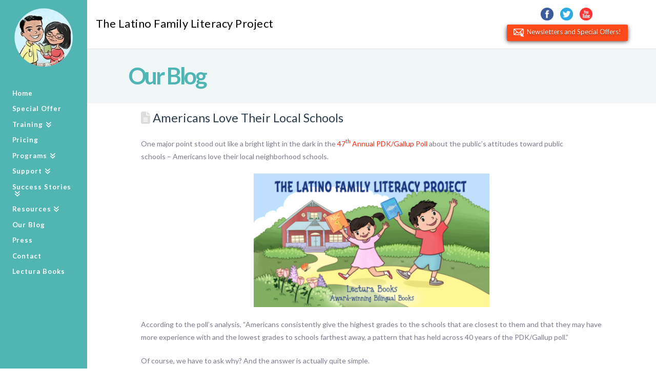

--- FILE ---
content_type: text/html; charset=UTF-8
request_url: https://www.latinoliteracy.com/americans-love-local-schools/
body_size: 20567
content:
<!DOCTYPE html>
<html class="no-js" lang="en-US">
<head>
<meta charset="UTF-8">
<meta name="viewport" content="width=device-width, initial-scale=1.0">
<link rel="pingback" href="https://www.latinoliteracy.com/xmlrpc.php">
<meta name='robots' content='index, follow, max-image-preview:large, max-snippet:-1, max-video-preview:-1' />

<!-- Google Tag Manager for WordPress by gtm4wp.com -->
<script data-cfasync="false" data-pagespeed-no-defer>
	var gtm4wp_datalayer_name = "dataLayer";
	var dataLayer = dataLayer || [];
</script>
<!-- End Google Tag Manager for WordPress by gtm4wp.com -->
	<!-- This site is optimized with the Yoast SEO Premium plugin v24.5 (Yoast SEO v24.5) - https://yoast.com/wordpress/plugins/seo/ -->
	<title>Americans Love Their Local Schools</title>
	<meta name="description" content="Programs and Professional Development for Parent Involvement, Family Reading, ESL with Spanish-speaking Hispanic parents" />
	<link rel="canonical" href="https://www.latinoliteracy.com/americans-love-local-schools/" />
	<meta property="og:locale" content="en_US" />
	<meta property="og:type" content="article" />
	<meta property="og:title" content="Americans Love Their Local Schools" />
	<meta property="og:description" content="Programs and Professional Development for Parent Involvement, Family Reading, ESL with Spanish-speaking Hispanic parents" />
	<meta property="og:url" content="https://www.latinoliteracy.com/americans-love-local-schools/" />
	<meta property="og:site_name" content="The Latino Family Literacy Project" />
	<meta property="article:publisher" content="https://www.facebook.com/LatinoLiteracy" />
	<meta property="article:published_time" content="2016-04-28T21:31:36+00:00" />
	<meta property="article:modified_time" content="2016-05-24T19:46:40+00:00" />
	<meta property="og:image" content="https://www.latinoliteracy.com/wp-content/uploads/2016/04/Preschool_HOL_Brand.jpg" />
	<meta name="author" content="Katherine Del Monte" />
	<meta name="twitter:card" content="summary_large_image" />
	<meta name="twitter:creator" content="@LatFamLit" />
	<meta name="twitter:site" content="@LatFamLit" />
	<meta name="twitter:label1" content="Written by" />
	<meta name="twitter:data1" content="Katherine Del Monte" />
	<meta name="twitter:label2" content="Est. reading time" />
	<meta name="twitter:data2" content="2 minutes" />
	<script type="application/ld+json" class="yoast-schema-graph">{"@context":"https://schema.org","@graph":[{"@type":"Article","@id":"https://www.latinoliteracy.com/americans-love-local-schools/#article","isPartOf":{"@id":"https://www.latinoliteracy.com/americans-love-local-schools/"},"author":{"name":"Katherine Del Monte","@id":"https://www.latinoliteracy.com/#/schema/person/9971e1d4d4d7f133a988ebc8643751ef"},"headline":"Americans Love Their Local Schools","datePublished":"2016-04-28T21:31:36+00:00","dateModified":"2016-05-24T19:46:40+00:00","mainEntityOfPage":{"@id":"https://www.latinoliteracy.com/americans-love-local-schools/"},"wordCount":356,"publisher":{"@id":"https://www.latinoliteracy.com/#organization"},"image":{"@id":"https://www.latinoliteracy.com/americans-love-local-schools/#primaryimage"},"thumbnailUrl":"https://www.latinoliteracy.com/wp-content/uploads/2016/04/Preschool_HOL_Brand.jpg","keywords":["Award-winning bilingual books","award-winning curriculum for parent programs with hispanics","bilingual education","ELL","Gallup poll","Home-school connections with parents and schools","Latino literacy","Latino parents and school involvement","neighborhood schools","PDK poll","spanish speaking students","Title I","Title IV and ESSA"],"inLanguage":"en-US"},{"@type":"WebPage","@id":"https://www.latinoliteracy.com/americans-love-local-schools/","url":"https://www.latinoliteracy.com/americans-love-local-schools/","name":"Americans Love Their Local Schools","isPartOf":{"@id":"https://www.latinoliteracy.com/#website"},"primaryImageOfPage":{"@id":"https://www.latinoliteracy.com/americans-love-local-schools/#primaryimage"},"image":{"@id":"https://www.latinoliteracy.com/americans-love-local-schools/#primaryimage"},"thumbnailUrl":"https://www.latinoliteracy.com/wp-content/uploads/2016/04/Preschool_HOL_Brand.jpg","datePublished":"2016-04-28T21:31:36+00:00","dateModified":"2016-05-24T19:46:40+00:00","description":"Programs and Professional Development for Parent Involvement, Family Reading, ESL with Spanish-speaking Hispanic parents","breadcrumb":{"@id":"https://www.latinoliteracy.com/americans-love-local-schools/#breadcrumb"},"inLanguage":"en-US","potentialAction":[{"@type":"ReadAction","target":["https://www.latinoliteracy.com/americans-love-local-schools/"]}]},{"@type":"ImageObject","inLanguage":"en-US","@id":"https://www.latinoliteracy.com/americans-love-local-schools/#primaryimage","url":"https://www.latinoliteracy.com/wp-content/uploads/2016/04/Preschool_HOL_Brand.jpg","contentUrl":"https://www.latinoliteracy.com/wp-content/uploads/2016/04/Preschool_HOL_Brand.jpg","width":960,"height":545,"caption":"Preschool bilingual books in English and Spanish"},{"@type":"BreadcrumbList","@id":"https://www.latinoliteracy.com/americans-love-local-schools/#breadcrumb","itemListElement":[{"@type":"ListItem","position":1,"name":"Home","item":"https://www.latinoliteracy.com/"},{"@type":"ListItem","position":2,"name":"Blog","item":"https://www.latinoliteracy.com/blog/"},{"@type":"ListItem","position":3,"name":"Americans Love Their Local Schools"}]},{"@type":"WebSite","@id":"https://www.latinoliteracy.com/#website","url":"https://www.latinoliteracy.com/","name":"The Latino Family Literacy Project","description":"Parent and Family Engagement with English Learners","publisher":{"@id":"https://www.latinoliteracy.com/#organization"},"potentialAction":[{"@type":"SearchAction","target":{"@type":"EntryPoint","urlTemplate":"https://www.latinoliteracy.com/?s={search_term_string}"},"query-input":{"@type":"PropertyValueSpecification","valueRequired":true,"valueName":"search_term_string"}}],"inLanguage":"en-US"},{"@type":"Organization","@id":"https://www.latinoliteracy.com/#organization","name":"The Latino Family Literacy Project","url":"https://www.latinoliteracy.com/","logo":{"@type":"ImageObject","inLanguage":"en-US","@id":"https://www.latinoliteracy.com/#/schema/logo/image/","url":"https://www.latinoliteracy.com/wp-content/uploads/2016/09/ModernLogo.png","contentUrl":"https://www.latinoliteracy.com/wp-content/uploads/2016/09/ModernLogo.png","width":160,"height":160,"caption":"The Latino Family Literacy Project"},"image":{"@id":"https://www.latinoliteracy.com/#/schema/logo/image/"},"sameAs":["https://www.facebook.com/LatinoLiteracy","https://x.com/LatFamLit","https://www.youtube.com/channel/UCCxOyiUkFHApZaeW2_BO2YA"]},{"@type":"Person","@id":"https://www.latinoliteracy.com/#/schema/person/9971e1d4d4d7f133a988ebc8643751ef","name":"Katherine Del Monte"}]}</script>
	<!-- / Yoast SEO Premium plugin. -->


<link rel='dns-prefetch' href='//static.addtoany.com' />
<link rel='dns-prefetch' href='//www.googletagmanager.com' />
<link rel="alternate" type="application/rss+xml" title="The Latino Family Literacy Project &raquo; Feed" href="https://www.latinoliteracy.com/feed/" />
<link rel="alternate" type="application/rss+xml" title="The Latino Family Literacy Project &raquo; Comments Feed" href="https://www.latinoliteracy.com/comments/feed/" />
<meta property="og:site_name" content="The Latino Family Literacy Project"><meta property="og:title" content="Americans Love Their Local Schools"><meta property="og:description" content="One major point stood out like a bright light in the dark in the 47th Annual PDK/Gallup Poll about the public’s attitudes toward public schools &#8211; Americans love their local neighborhood schools. According to the&hellip;"><meta property="og:image" content=""><meta property="og:url" content="https://www.latinoliteracy.com/americans-love-local-schools/"><meta property="og:type" content="article">		<!-- This site uses the Google Analytics by MonsterInsights plugin v9.11.1 - Using Analytics tracking - https://www.monsterinsights.com/ -->
							<script src="//www.googletagmanager.com/gtag/js?id=G-EQEFRLKSZ2"  data-cfasync="false" data-wpfc-render="false" type="text/javascript" async></script>
			<script data-cfasync="false" data-wpfc-render="false" type="text/javascript">
				var mi_version = '9.11.1';
				var mi_track_user = true;
				var mi_no_track_reason = '';
								var MonsterInsightsDefaultLocations = {"page_location":"https:\/\/www.latinoliteracy.com\/americans-love-local-schools\/"};
								if ( typeof MonsterInsightsPrivacyGuardFilter === 'function' ) {
					var MonsterInsightsLocations = (typeof MonsterInsightsExcludeQuery === 'object') ? MonsterInsightsPrivacyGuardFilter( MonsterInsightsExcludeQuery ) : MonsterInsightsPrivacyGuardFilter( MonsterInsightsDefaultLocations );
				} else {
					var MonsterInsightsLocations = (typeof MonsterInsightsExcludeQuery === 'object') ? MonsterInsightsExcludeQuery : MonsterInsightsDefaultLocations;
				}

								var disableStrs = [
										'ga-disable-G-EQEFRLKSZ2',
									];

				/* Function to detect opted out users */
				function __gtagTrackerIsOptedOut() {
					for (var index = 0; index < disableStrs.length; index++) {
						if (document.cookie.indexOf(disableStrs[index] + '=true') > -1) {
							return true;
						}
					}

					return false;
				}

				/* Disable tracking if the opt-out cookie exists. */
				if (__gtagTrackerIsOptedOut()) {
					for (var index = 0; index < disableStrs.length; index++) {
						window[disableStrs[index]] = true;
					}
				}

				/* Opt-out function */
				function __gtagTrackerOptout() {
					for (var index = 0; index < disableStrs.length; index++) {
						document.cookie = disableStrs[index] + '=true; expires=Thu, 31 Dec 2099 23:59:59 UTC; path=/';
						window[disableStrs[index]] = true;
					}
				}

				if ('undefined' === typeof gaOptout) {
					function gaOptout() {
						__gtagTrackerOptout();
					}
				}
								window.dataLayer = window.dataLayer || [];

				window.MonsterInsightsDualTracker = {
					helpers: {},
					trackers: {},
				};
				if (mi_track_user) {
					function __gtagDataLayer() {
						dataLayer.push(arguments);
					}

					function __gtagTracker(type, name, parameters) {
						if (!parameters) {
							parameters = {};
						}

						if (parameters.send_to) {
							__gtagDataLayer.apply(null, arguments);
							return;
						}

						if (type === 'event') {
														parameters.send_to = monsterinsights_frontend.v4_id;
							var hookName = name;
							if (typeof parameters['event_category'] !== 'undefined') {
								hookName = parameters['event_category'] + ':' + name;
							}

							if (typeof MonsterInsightsDualTracker.trackers[hookName] !== 'undefined') {
								MonsterInsightsDualTracker.trackers[hookName](parameters);
							} else {
								__gtagDataLayer('event', name, parameters);
							}
							
						} else {
							__gtagDataLayer.apply(null, arguments);
						}
					}

					__gtagTracker('js', new Date());
					__gtagTracker('set', {
						'developer_id.dZGIzZG': true,
											});
					if ( MonsterInsightsLocations.page_location ) {
						__gtagTracker('set', MonsterInsightsLocations);
					}
										__gtagTracker('config', 'G-EQEFRLKSZ2', {"forceSSL":"true"} );
										window.gtag = __gtagTracker;										(function () {
						/* https://developers.google.com/analytics/devguides/collection/analyticsjs/ */
						/* ga and __gaTracker compatibility shim. */
						var noopfn = function () {
							return null;
						};
						var newtracker = function () {
							return new Tracker();
						};
						var Tracker = function () {
							return null;
						};
						var p = Tracker.prototype;
						p.get = noopfn;
						p.set = noopfn;
						p.send = function () {
							var args = Array.prototype.slice.call(arguments);
							args.unshift('send');
							__gaTracker.apply(null, args);
						};
						var __gaTracker = function () {
							var len = arguments.length;
							if (len === 0) {
								return;
							}
							var f = arguments[len - 1];
							if (typeof f !== 'object' || f === null || typeof f.hitCallback !== 'function') {
								if ('send' === arguments[0]) {
									var hitConverted, hitObject = false, action;
									if ('event' === arguments[1]) {
										if ('undefined' !== typeof arguments[3]) {
											hitObject = {
												'eventAction': arguments[3],
												'eventCategory': arguments[2],
												'eventLabel': arguments[4],
												'value': arguments[5] ? arguments[5] : 1,
											}
										}
									}
									if ('pageview' === arguments[1]) {
										if ('undefined' !== typeof arguments[2]) {
											hitObject = {
												'eventAction': 'page_view',
												'page_path': arguments[2],
											}
										}
									}
									if (typeof arguments[2] === 'object') {
										hitObject = arguments[2];
									}
									if (typeof arguments[5] === 'object') {
										Object.assign(hitObject, arguments[5]);
									}
									if ('undefined' !== typeof arguments[1].hitType) {
										hitObject = arguments[1];
										if ('pageview' === hitObject.hitType) {
											hitObject.eventAction = 'page_view';
										}
									}
									if (hitObject) {
										action = 'timing' === arguments[1].hitType ? 'timing_complete' : hitObject.eventAction;
										hitConverted = mapArgs(hitObject);
										__gtagTracker('event', action, hitConverted);
									}
								}
								return;
							}

							function mapArgs(args) {
								var arg, hit = {};
								var gaMap = {
									'eventCategory': 'event_category',
									'eventAction': 'event_action',
									'eventLabel': 'event_label',
									'eventValue': 'event_value',
									'nonInteraction': 'non_interaction',
									'timingCategory': 'event_category',
									'timingVar': 'name',
									'timingValue': 'value',
									'timingLabel': 'event_label',
									'page': 'page_path',
									'location': 'page_location',
									'title': 'page_title',
									'referrer' : 'page_referrer',
								};
								for (arg in args) {
																		if (!(!args.hasOwnProperty(arg) || !gaMap.hasOwnProperty(arg))) {
										hit[gaMap[arg]] = args[arg];
									} else {
										hit[arg] = args[arg];
									}
								}
								return hit;
							}

							try {
								f.hitCallback();
							} catch (ex) {
							}
						};
						__gaTracker.create = newtracker;
						__gaTracker.getByName = newtracker;
						__gaTracker.getAll = function () {
							return [];
						};
						__gaTracker.remove = noopfn;
						__gaTracker.loaded = true;
						window['__gaTracker'] = __gaTracker;
					})();
									} else {
										console.log("");
					(function () {
						function __gtagTracker() {
							return null;
						}

						window['__gtagTracker'] = __gtagTracker;
						window['gtag'] = __gtagTracker;
					})();
									}
			</script>
							<!-- / Google Analytics by MonsterInsights -->
		<script type="text/javascript">
/* <![CDATA[ */
window._wpemojiSettings = {"baseUrl":"https:\/\/s.w.org\/images\/core\/emoji\/15.0.3\/72x72\/","ext":".png","svgUrl":"https:\/\/s.w.org\/images\/core\/emoji\/15.0.3\/svg\/","svgExt":".svg","source":{"concatemoji":"https:\/\/www.latinoliteracy.com\/wp-includes\/js\/wp-emoji-release.min.js?ver=6.5.7"}};
/*! This file is auto-generated */
!function(i,n){var o,s,e;function c(e){try{var t={supportTests:e,timestamp:(new Date).valueOf()};sessionStorage.setItem(o,JSON.stringify(t))}catch(e){}}function p(e,t,n){e.clearRect(0,0,e.canvas.width,e.canvas.height),e.fillText(t,0,0);var t=new Uint32Array(e.getImageData(0,0,e.canvas.width,e.canvas.height).data),r=(e.clearRect(0,0,e.canvas.width,e.canvas.height),e.fillText(n,0,0),new Uint32Array(e.getImageData(0,0,e.canvas.width,e.canvas.height).data));return t.every(function(e,t){return e===r[t]})}function u(e,t,n){switch(t){case"flag":return n(e,"\ud83c\udff3\ufe0f\u200d\u26a7\ufe0f","\ud83c\udff3\ufe0f\u200b\u26a7\ufe0f")?!1:!n(e,"\ud83c\uddfa\ud83c\uddf3","\ud83c\uddfa\u200b\ud83c\uddf3")&&!n(e,"\ud83c\udff4\udb40\udc67\udb40\udc62\udb40\udc65\udb40\udc6e\udb40\udc67\udb40\udc7f","\ud83c\udff4\u200b\udb40\udc67\u200b\udb40\udc62\u200b\udb40\udc65\u200b\udb40\udc6e\u200b\udb40\udc67\u200b\udb40\udc7f");case"emoji":return!n(e,"\ud83d\udc26\u200d\u2b1b","\ud83d\udc26\u200b\u2b1b")}return!1}function f(e,t,n){var r="undefined"!=typeof WorkerGlobalScope&&self instanceof WorkerGlobalScope?new OffscreenCanvas(300,150):i.createElement("canvas"),a=r.getContext("2d",{willReadFrequently:!0}),o=(a.textBaseline="top",a.font="600 32px Arial",{});return e.forEach(function(e){o[e]=t(a,e,n)}),o}function t(e){var t=i.createElement("script");t.src=e,t.defer=!0,i.head.appendChild(t)}"undefined"!=typeof Promise&&(o="wpEmojiSettingsSupports",s=["flag","emoji"],n.supports={everything:!0,everythingExceptFlag:!0},e=new Promise(function(e){i.addEventListener("DOMContentLoaded",e,{once:!0})}),new Promise(function(t){var n=function(){try{var e=JSON.parse(sessionStorage.getItem(o));if("object"==typeof e&&"number"==typeof e.timestamp&&(new Date).valueOf()<e.timestamp+604800&&"object"==typeof e.supportTests)return e.supportTests}catch(e){}return null}();if(!n){if("undefined"!=typeof Worker&&"undefined"!=typeof OffscreenCanvas&&"undefined"!=typeof URL&&URL.createObjectURL&&"undefined"!=typeof Blob)try{var e="postMessage("+f.toString()+"("+[JSON.stringify(s),u.toString(),p.toString()].join(",")+"));",r=new Blob([e],{type:"text/javascript"}),a=new Worker(URL.createObjectURL(r),{name:"wpTestEmojiSupports"});return void(a.onmessage=function(e){c(n=e.data),a.terminate(),t(n)})}catch(e){}c(n=f(s,u,p))}t(n)}).then(function(e){for(var t in e)n.supports[t]=e[t],n.supports.everything=n.supports.everything&&n.supports[t],"flag"!==t&&(n.supports.everythingExceptFlag=n.supports.everythingExceptFlag&&n.supports[t]);n.supports.everythingExceptFlag=n.supports.everythingExceptFlag&&!n.supports.flag,n.DOMReady=!1,n.readyCallback=function(){n.DOMReady=!0}}).then(function(){return e}).then(function(){var e;n.supports.everything||(n.readyCallback(),(e=n.source||{}).concatemoji?t(e.concatemoji):e.wpemoji&&e.twemoji&&(t(e.twemoji),t(e.wpemoji)))}))}((window,document),window._wpemojiSettings);
/* ]]> */
</script>
<style id='wp-emoji-styles-inline-css' type='text/css'>

	img.wp-smiley, img.emoji {
		display: inline !important;
		border: none !important;
		box-shadow: none !important;
		height: 1em !important;
		width: 1em !important;
		margin: 0 0.07em !important;
		vertical-align: -0.1em !important;
		background: none !important;
		padding: 0 !important;
	}
</style>
<style id='wp-block-library-inline-css' type='text/css'>
:root{--wp-admin-theme-color:#007cba;--wp-admin-theme-color--rgb:0,124,186;--wp-admin-theme-color-darker-10:#006ba1;--wp-admin-theme-color-darker-10--rgb:0,107,161;--wp-admin-theme-color-darker-20:#005a87;--wp-admin-theme-color-darker-20--rgb:0,90,135;--wp-admin-border-width-focus:2px;--wp-block-synced-color:#7a00df;--wp-block-synced-color--rgb:122,0,223;--wp-bound-block-color:#9747ff}@media (min-resolution:192dpi){:root{--wp-admin-border-width-focus:1.5px}}.wp-element-button{cursor:pointer}:root{--wp--preset--font-size--normal:16px;--wp--preset--font-size--huge:42px}:root .has-very-light-gray-background-color{background-color:#eee}:root .has-very-dark-gray-background-color{background-color:#313131}:root .has-very-light-gray-color{color:#eee}:root .has-very-dark-gray-color{color:#313131}:root .has-vivid-green-cyan-to-vivid-cyan-blue-gradient-background{background:linear-gradient(135deg,#00d084,#0693e3)}:root .has-purple-crush-gradient-background{background:linear-gradient(135deg,#34e2e4,#4721fb 50%,#ab1dfe)}:root .has-hazy-dawn-gradient-background{background:linear-gradient(135deg,#faaca8,#dad0ec)}:root .has-subdued-olive-gradient-background{background:linear-gradient(135deg,#fafae1,#67a671)}:root .has-atomic-cream-gradient-background{background:linear-gradient(135deg,#fdd79a,#004a59)}:root .has-nightshade-gradient-background{background:linear-gradient(135deg,#330968,#31cdcf)}:root .has-midnight-gradient-background{background:linear-gradient(135deg,#020381,#2874fc)}.has-regular-font-size{font-size:1em}.has-larger-font-size{font-size:2.625em}.has-normal-font-size{font-size:var(--wp--preset--font-size--normal)}.has-huge-font-size{font-size:var(--wp--preset--font-size--huge)}.has-text-align-center{text-align:center}.has-text-align-left{text-align:left}.has-text-align-right{text-align:right}#end-resizable-editor-section{display:none}.aligncenter{clear:both}.items-justified-left{justify-content:flex-start}.items-justified-center{justify-content:center}.items-justified-right{justify-content:flex-end}.items-justified-space-between{justify-content:space-between}.screen-reader-text{border:0;clip:rect(1px,1px,1px,1px);-webkit-clip-path:inset(50%);clip-path:inset(50%);height:1px;margin:-1px;overflow:hidden;padding:0;position:absolute;width:1px;word-wrap:normal!important}.screen-reader-text:focus{background-color:#ddd;clip:auto!important;-webkit-clip-path:none;clip-path:none;color:#444;display:block;font-size:1em;height:auto;left:5px;line-height:normal;padding:15px 23px 14px;text-decoration:none;top:5px;width:auto;z-index:100000}html :where(.has-border-color){border-style:solid}html :where([style*=border-top-color]){border-top-style:solid}html :where([style*=border-right-color]){border-right-style:solid}html :where([style*=border-bottom-color]){border-bottom-style:solid}html :where([style*=border-left-color]){border-left-style:solid}html :where([style*=border-width]){border-style:solid}html :where([style*=border-top-width]){border-top-style:solid}html :where([style*=border-right-width]){border-right-style:solid}html :where([style*=border-bottom-width]){border-bottom-style:solid}html :where([style*=border-left-width]){border-left-style:solid}html :where(img[class*=wp-image-]){height:auto;max-width:100%}:where(figure){margin:0 0 1em}html :where(.is-position-sticky){--wp-admin--admin-bar--position-offset:var(--wp-admin--admin-bar--height,0px)}@media screen and (max-width:600px){html :where(.is-position-sticky){--wp-admin--admin-bar--position-offset:0px}}
</style>
<style id='classic-theme-styles-inline-css' type='text/css'>
/*! This file is auto-generated */
.wp-block-button__link{color:#fff;background-color:#32373c;border-radius:9999px;box-shadow:none;text-decoration:none;padding:calc(.667em + 2px) calc(1.333em + 2px);font-size:1.125em}.wp-block-file__button{background:#32373c;color:#fff;text-decoration:none}
</style>
<link rel='stylesheet' id='jquery.fancybox-css' href='https://www.latinoliteracy.com/wp-content/plugins/popup-with-fancybox/inc/jquery.fancybox.css?ver=6.5.7' type='text/css' media='all' />
<link rel='stylesheet' id='grid-css' href='https://www.latinoliteracy.com/wp-content/themes/x/../x-child-renew/sterlingdb/css/grid.css?ver=6.5.7' type='text/css' media='all' />
<link rel='stylesheet' id='tiny-date-picker-css-css' href='https://www.latinoliteracy.com/wp-content/themes/x/../x-child-renew/sterlingdb/js/tiny-date-picker/tiny-date-picker.min.css?ver=6.5.7' type='text/css' media='all' />
<link rel='stylesheet' id='x-stack-css' href='https://www.latinoliteracy.com/wp-content/themes/x/framework/dist/css/site/stacks/renew.css?ver=10.7.5' type='text/css' media='all' />
<link rel='stylesheet' id='x-child-css' href='https://www.latinoliteracy.com/wp-content/themes/x-child-renew/style.css?ver=10.7.5' type='text/css' media='all' />
<link rel='stylesheet' id='addtoany-css' href='https://www.latinoliteracy.com/wp-content/plugins/add-to-any/addtoany.min.css?ver=1.16' type='text/css' media='all' />
<style id='cs-inline-css' type='text/css'>
@media (min-width:1200px){.x-hide-xl{display:none !important;}}@media (min-width:979px) and (max-width:1199px){.x-hide-lg{display:none !important;}}@media (min-width:767px) and (max-width:978px){.x-hide-md{display:none !important;}}@media (min-width:480px) and (max-width:766px){.x-hide-sm{display:none !important;}}@media (max-width:479px){.x-hide-xs{display:none !important;}} a,h1 a:hover,h2 a:hover,h3 a:hover,h4 a:hover,h5 a:hover,h6 a:hover,.x-comment-time:hover,#reply-title small a,.comment-reply-link:hover,.x-comment-author a:hover,.x-recent-posts a:hover .h-recent-posts{color:#ff2a13;}a:hover,#reply-title small a:hover{color:#d80f0f;}.entry-title i,.entry-title svg{color:#dddddd;}a.x-img-thumbnail:hover,li.bypostauthor > article.comment{border-color:#ff2a13;}.flex-direction-nav a,.flex-control-nav a:hover,.flex-control-nav a.flex-active,.x-dropcap,.x-skill-bar .bar,.x-pricing-column.featured h2,.h-comments-title small,.x-pagination a:hover,.woocommerce-pagination a:hover,.x-entry-share .x-share:hover,.entry-thumb,.widget_tag_cloud .tagcloud a:hover,.widget_product_tag_cloud .tagcloud a:hover,.x-highlight,.x-recent-posts .x-recent-posts-img:after,.x-portfolio-filters{background-color:#ff2a13;}.x-portfolio-filters:hover{background-color:#d80f0f;}.x-main{width:calc(74% - 3.20197%);}.x-sidebar{width:calc(100% - 3.20197% - 74%);}.h-landmark{font-weight:400;}.x-comment-author a{color:#3c3c3c;}.x-comment-author a,.comment-form-author label,.comment-form-email label,.comment-form-url label,.comment-form-rating label,.comment-form-comment label,.widget_calendar #wp-calendar caption,.widget_calendar #wp-calendar th,.x-accordion-heading .x-accordion-toggle,.x-nav-tabs > li > a:hover,.x-nav-tabs > .active > a,.x-nav-tabs > .active > a:hover{color:#2c3e50;}.widget_calendar #wp-calendar th{border-bottom-color:#2c3e50;}.x-pagination span.current,.woocommerce-pagination span[aria-current],.x-portfolio-filters-menu,.widget_tag_cloud .tagcloud a,.h-feature-headline span i,.widget_price_filter .ui-slider .ui-slider-handle{background-color:#2c3e50;}@media (max-width:978.98px){}html{font-size:15px;}@media (min-width:479px){html{font-size:15px;}}@media (min-width:766px){html{font-size:15px;}}@media (min-width:978px){html{font-size:15px;}}@media (min-width:1199px){html{font-size:15px;}}body{font-style:normal;font-weight:400;color:#3c3c3c;background-color:#ffffff;}.w-b{font-weight:400 !important;}h1,h2,h3,h4,h5,h6,.h1,.h2,.h3,.h4,.h5,.h6,.x-text-headline{font-family:"Lato",sans-serif;font-style:normal;font-weight:400;}h1,.h1{letter-spacing:0em;}h2,.h2{letter-spacing:-0.023em;}h3,.h3{letter-spacing:-0.029em;}h4,.h4{letter-spacing:-0.039em;}h5,.h5{letter-spacing:-0.044em;}h6,.h6{letter-spacing:-0.067em;}.w-h{font-weight:400 !important;}.x-container.width{width:100%;}.x-container.max{max-width:1400px;}.x-bar-content.x-container.width{flex-basis:100%;}.x-main.full{float:none;clear:both;display:block;width:auto;}@media (max-width:978.98px){.x-main.full,.x-main.left,.x-main.right,.x-sidebar.left,.x-sidebar.right{float:none;display:block;width:auto !important;}}.entry-header,.entry-content{font-size:1rem;}body,input,button,select,textarea{font-family:"Lato",sans-serif;}h1,h2,h3,h4,h5,h6,.h1,.h2,.h3,.h4,.h5,.h6,h1 a,h2 a,h3 a,h4 a,h5 a,h6 a,.h1 a,.h2 a,.h3 a,.h4 a,.h5 a,.h6 a,blockquote{color:#2c3e50;}.cfc-h-tx{color:#2c3e50 !important;}.cfc-h-bd{border-color:#2c3e50 !important;}.cfc-h-bg{background-color:#2c3e50 !important;}.cfc-b-tx{color:#3c3c3c !important;}.cfc-b-bd{border-color:#3c3c3c !important;}.cfc-b-bg{background-color:#3c3c3c !important;}.x-btn,.button,[type="submit"]{color:#ffffff;border-color:#FC4A1A;background-color:#FC4A1A;margin-bottom:0.25em;text-shadow:0 0.075em 0.075em rgba(0,0,0,0.5);box-shadow:0 0.25em 0 0 #FC4A1A,0 4px 9px rgba(0,0,0,0.75);border-radius:0.25em;}.x-btn:hover,.button:hover,[type="submit"]:hover{color:#ffffff;border-color:#ac1100;background-color:#ac1100;margin-bottom:0.25em;text-shadow:0 0.075em 0.075em rgba(0,0,0,0.5);box-shadow:0 0.25em 0 0 #ac1100,0 4px 9px rgba(0,0,0,0.75);}.x-btn.x-btn-real,.x-btn.x-btn-real:hover{margin-bottom:0.25em;text-shadow:0 0.075em 0.075em rgba(0,0,0,0.65);}.x-btn.x-btn-real{box-shadow:0 0.25em 0 0 #FC4A1A,0 4px 9px rgba(0,0,0,0.75);}.x-btn.x-btn-real:hover{box-shadow:0 0.25em 0 0 #ac1100,0 4px 9px rgba(0,0,0,0.75);}.x-btn.x-btn-flat,.x-btn.x-btn-flat:hover{margin-bottom:0;text-shadow:0 0.075em 0.075em rgba(0,0,0,0.65);box-shadow:none;}.x-btn.x-btn-transparent,.x-btn.x-btn-transparent:hover{margin-bottom:0;border-width:3px;text-shadow:none;text-transform:uppercase;background-color:transparent;box-shadow:none;}.x-topbar .p-info,.x-topbar .p-info a,.x-topbar .x-social-global a{color:#ffffff;}.x-topbar .p-info a:hover{color:#ffffff;}.x-topbar{background-color:#ffffff;}.x-logobar{background-color:#ffffff;}.x-navbar .desktop .x-nav > li:before{padding-top:34px;}.x-navbar .desktop .x-nav > li > a,.x-navbar .desktop .sub-menu li > a,.x-navbar .mobile .x-nav li a{color:#ffffff;}.x-navbar .desktop .x-nav > li > a:hover,.x-navbar .desktop .x-nav > .x-active > a,.x-navbar .desktop .x-nav > .current-menu-item > a,.x-navbar .desktop .sub-menu li > a:hover,.x-navbar .desktop .sub-menu li.x-active > a,.x-navbar .desktop .sub-menu li.current-menu-item > a,.x-navbar .desktop .x-nav .x-megamenu > .sub-menu > li > a,.x-navbar .mobile .x-nav li > a:hover,.x-navbar .mobile .x-nav li.x-active > a,.x-navbar .mobile .x-nav li.current-menu-item > a{color:#ffffff;}.x-btn-navbar,.x-btn-navbar:hover{color:#ffffff;}.x-navbar .desktop .sub-menu li:before,.x-navbar .desktop .sub-menu li:after{background-color:#ffffff;}.x-navbar,.x-navbar .sub-menu{background-color:#51b5b3 !important;}.x-btn-navbar,.x-btn-navbar.collapsed:hover{background-color:#476481;}.x-btn-navbar.collapsed{background-color:#3e5771;}.x-navbar .desktop .x-nav > li > a:hover > span,.x-navbar .desktop .x-nav > li.x-active > a > span,.x-navbar .desktop .x-nav > li.current-menu-item > a > span{box-shadow:0 2px 0 0 #ffffff;}.x-navbar .desktop .x-nav > li > a{padding-top:calc((35px - 14px) / 2);padding-bottom:calc((35px - 14px) / 2);padding-left:10%;padding-right:10%;}.desktop .x-megamenu > .sub-menu{width:calc(879px - 170px);}.x-widgetbar{left:170px;}.x-navbar .desktop .x-nav > li ul{top:120px;}.x-colophon.bottom{background-color:#ffffff;}.x-colophon.bottom,.x-colophon.bottom a,.x-colophon.bottom .x-social-global a{color:#ffffff;}body.x-navbar-fixed-left-active{padding-left:170px;}.x-navbar{width:170px;}.x-navbar-inner{min-height:120px;}.x-logobar-inner{padding-top:85px;padding-bottom:165px;}.x-brand{margin-top:70px;font-family:"Lato",sans-serif;font-size:54px;font-style:normal;font-weight:400;letter-spacing:0.005em;color:#ffffff;}.x-brand:hover,.x-brand:focus{color:#ffffff;}.x-brand img{width:calc(200px / 2);}.x-navbar .x-nav-wrap .x-nav > li > a{font-family:"Lato",sans-serif;font-style:normal;font-weight:700;letter-spacing:0.071em;}.x-navbar .desktop .x-nav > li > a{font-size:14px;}.x-navbar .desktop .x-nav > li > a > span{margin-right:-0.071em;}.x-btn-navbar{margin-top:24px;}.x-btn-navbar,.x-btn-navbar.collapsed{font-size:20px;}@media (max-width:979px){body.x-navbar-fixed-left-active,body.x-navbar-fixed-right-active{padding:0;}.x-navbar{width:auto;}.x-navbar .x-navbar-inner > .x-container.width{width:100%;}.x-brand{margin-top:6px;}.x-widgetbar{left:0;right:0;}}.x-colophon.bottom{background-color:#ffffff;}.x-colophon.bottom,.x-colophon.bottom a,.x-colophon.bottom .x-social-global a{color:#ffffff;}.bg .mejs-container,.x-video .mejs-container{position:unset !important;} @font-face{font-family:'FontAwesomePro';font-style:normal;font-weight:900;font-display:block;src:url('https://www.latinoliteracy.com/wp-content/plugins/cornerstone/assets/fonts/fa-solid-900.woff2?ver=6.7.2') format('woff2'),url('https://www.latinoliteracy.com/wp-content/plugins/cornerstone/assets/fonts/fa-solid-900.ttf?ver=6.7.2') format('truetype');}[data-x-fa-pro-icon]{font-family:"FontAwesomePro" !important;}[data-x-fa-pro-icon]:before{content:attr(data-x-fa-pro-icon);}[data-x-icon],[data-x-icon-o],[data-x-icon-l],[data-x-icon-s],[data-x-icon-b],[data-x-icon-sr],[data-x-icon-ss],[data-x-icon-sl],[data-x-fa-pro-icon],[class*="cs-fa-"]{display:inline-flex;font-style:normal;font-weight:400;text-decoration:inherit;text-rendering:auto;-webkit-font-smoothing:antialiased;-moz-osx-font-smoothing:grayscale;}[data-x-icon].left,[data-x-icon-o].left,[data-x-icon-l].left,[data-x-icon-s].left,[data-x-icon-b].left,[data-x-icon-sr].left,[data-x-icon-ss].left,[data-x-icon-sl].left,[data-x-fa-pro-icon].left,[class*="cs-fa-"].left{margin-right:0.5em;}[data-x-icon].right,[data-x-icon-o].right,[data-x-icon-l].right,[data-x-icon-s].right,[data-x-icon-b].right,[data-x-icon-sr].right,[data-x-icon-ss].right,[data-x-icon-sl].right,[data-x-fa-pro-icon].right,[class*="cs-fa-"].right{margin-left:0.5em;}[data-x-icon]:before,[data-x-icon-o]:before,[data-x-icon-l]:before,[data-x-icon-s]:before,[data-x-icon-b]:before,[data-x-icon-sr]:before,[data-x-icon-ss]:before,[data-x-icon-sl]:before,[data-x-fa-pro-icon]:before,[class*="cs-fa-"]:before{line-height:1;}@font-face{font-family:'FontAwesome';font-style:normal;font-weight:900;font-display:block;src:url('https://www.latinoliteracy.com/wp-content/plugins/cornerstone/assets/fonts/fa-solid-900.woff2?ver=6.7.2') format('woff2'),url('https://www.latinoliteracy.com/wp-content/plugins/cornerstone/assets/fonts/fa-solid-900.ttf?ver=6.7.2') format('truetype');}[data-x-icon],[data-x-icon-s],[data-x-icon][class*="cs-fa-"]{font-family:"FontAwesome" !important;font-weight:900;}[data-x-icon]:before,[data-x-icon][class*="cs-fa-"]:before{content:attr(data-x-icon);}[data-x-icon-s]:before{content:attr(data-x-icon-s);}@font-face{font-family:'FontAwesomeRegular';font-style:normal;font-weight:400;font-display:block;src:url('https://www.latinoliteracy.com/wp-content/plugins/cornerstone/assets/fonts/fa-regular-400.woff2?ver=6.7.2') format('woff2'),url('https://www.latinoliteracy.com/wp-content/plugins/cornerstone/assets/fonts/fa-regular-400.ttf?ver=6.7.2') format('truetype');}@font-face{font-family:'FontAwesomePro';font-style:normal;font-weight:400;font-display:block;src:url('https://www.latinoliteracy.com/wp-content/plugins/cornerstone/assets/fonts/fa-regular-400.woff2?ver=6.7.2') format('woff2'),url('https://www.latinoliteracy.com/wp-content/plugins/cornerstone/assets/fonts/fa-regular-400.ttf?ver=6.7.2') format('truetype');}[data-x-icon-o]{font-family:"FontAwesomeRegular" !important;}[data-x-icon-o]:before{content:attr(data-x-icon-o);}@font-face{font-family:'FontAwesomeLight';font-style:normal;font-weight:300;font-display:block;src:url('https://www.latinoliteracy.com/wp-content/plugins/cornerstone/assets/fonts/fa-light-300.woff2?ver=6.7.2') format('woff2'),url('https://www.latinoliteracy.com/wp-content/plugins/cornerstone/assets/fonts/fa-light-300.ttf?ver=6.7.2') format('truetype');}@font-face{font-family:'FontAwesomePro';font-style:normal;font-weight:300;font-display:block;src:url('https://www.latinoliteracy.com/wp-content/plugins/cornerstone/assets/fonts/fa-light-300.woff2?ver=6.7.2') format('woff2'),url('https://www.latinoliteracy.com/wp-content/plugins/cornerstone/assets/fonts/fa-light-300.ttf?ver=6.7.2') format('truetype');}[data-x-icon-l]{font-family:"FontAwesomeLight" !important;font-weight:300;}[data-x-icon-l]:before{content:attr(data-x-icon-l);}@font-face{font-family:'FontAwesomeBrands';font-style:normal;font-weight:normal;font-display:block;src:url('https://www.latinoliteracy.com/wp-content/plugins/cornerstone/assets/fonts/fa-brands-400.woff2?ver=6.7.2') format('woff2'),url('https://www.latinoliteracy.com/wp-content/plugins/cornerstone/assets/fonts/fa-brands-400.ttf?ver=6.7.2') format('truetype');}[data-x-icon-b]{font-family:"FontAwesomeBrands" !important;}[data-x-icon-b]:before{content:attr(data-x-icon-b);}.widget.widget_rss li .rsswidget:before{content:"\f35d";padding-right:0.4em;font-family:"FontAwesome";}.x-navbar .desktop .x-nav > li > a{padding-bottom:2px;}body.x-navbar-fixed-left-active .x-brand,body.x-navbar-fixed-right-active .x-brand{margin-top:20px;}.inside{padding:0px 0px 4% 7%;width:100%;}.x-colophon.top{background-color:#395996;}footer.x-colophon div.x-container.max.width ul.x-nav{display:none;}body .ilightbox-overlay{background-color:#000 !important;}@media print{a[href]:after,a:after,a:link:after,a:visited:after{content:"";}}@media all{li{clear:both;}}div.woocommerce{width:90%;margin:0 auto;padding-bottom:6%;}li.product-category.product,li.product{clear:none;}body .ilightbox-loader.light{-webkit-box-shadow:0px 0px 40px #555,0px 0px 40px #555;box-shadow:0px 0px 40px #333,0px 0px 40px #333;!important;}body .ilightbox-overlay{background-color:#000 !important;}body .ilightbox-loader.light{-webkit-box-shadow:0px 0px 40px #555,0px 0px 40px #555;box-shadow:0px 0px 40px #333,0px 0px 40px #333;!important;}.instock{width:90%;margin:0 auto;padding-bottom:2% !important;}body .ilightbox-loader.light{background:#000 url("../../../../framework/img/global/ilightbox-preloader-dark.gif") no-repeat center;!important;}.wrp{margin-top:10px;}.custom-btn .x-btn{background-color:#50B5B5;border-color:#50B5B5;}.table{border:solid 0px #fff;border-spacing:0px;}td{border-style:solid;border-width:1px;border:1px solid none;border-color:#fff #fff #fff #fff;padding:3px;}.x-main{width:100%;}input[type=number]{-moz-appearance:textfield;}.x-container-fluid{margin:auto;width:90%;}header.masthead.masthead-inline div.x-topbar{padding-top:50px;width:95%;padding-left:25px;padding-bottom:0px;margin-bottom:-10px;}.count{display:none;}h3{text-align:left;}.x-container.offset{margin:1em auto;}.xtheme4p{padding-left:4%;}.x-container.max{max-width:100%;}div.x-landmark{padding-left:25px;}.x-main.full{width:100%;margin:auto;}.x-content-band,.x-content-band-2{width:100% !important;padding-left:4%;}ul.products.cols-3{width:90%;margin:auto;}.x-container.width.max.offset{margin-bottom:-1px;}.content p,.content h3{width:90%;margin-right:25px;}.entry-wrap{    width:90%;    margin:0 auto 2%;}.post{width:90%;margin:0 auto 2%;}.post .entry-header{margin-left:0 !important;}.entry-wrap .entry-header,.woocommerce-ordering{margin-left:25px;}h2.entry-title{margin-left:-25px;}.content h3{text-align:left;}.price{text-align:center;}@media print{}.withclear{clear:both;height:1px;}img{}.x-landmark-breadcrumbs-wrap{display:table;width:95%;}.x-column.one-half.last h2{padding-left:25px;}.woocommerce-result-count{margin-right:70px;}.x-navbar-inner{width:99%;}ul.payment_methods.methods li{margin-left:15px;}.term-description{width:95%;margin-left:15px;}#custIcons{padding-left:15%;}li.contactLI{margin-left:15px;}.contactusFix{margin-left:25px;}div.x-container.max.width.phonicsContainer{width:85%;}article#post-27.post-27.page.type-page.status-publish.hentry.no-post-thumbnail div.entry-wrap,article#post-586 div.entry-content.content div.x-container.max.width{width:85%;}article#post-27{padding-left:5%;}div.woocommerce-billing-fields,div.woocommerce-shipping-fields,h3#order_review_heading,div#order_review{margin-left:4% !important;width:85%;}div#order_review{margin-bottom:15px;}p#billing_company_field,p#shipping_company_field,p#order_comments_field{clear:both;}div.wc-proceed-to-checkout{margin-bottom:15px !important;}div.term-description{width:90%;margin:0 auto;color:#7C7C8E;font-size:17px;}p.section2{padding-right:50px;}img.alignleft{margin:0.35em 1em 0.20em 0;}div.findWButton{margin-top:25px;margin-left:-50px;}@media (max-width:767px){div.findWButton{margin-top:-125px;margin-left:-10px;}div.x-column.x-sm.pprog.x-1-2.last{padding-left:3%;}img.aligncenter.wp-image-571{margin-left:-12px;}p.section2{padding-right:0;padding-left:35%;}.woocommerce-result-count,.woocommerce-ordering{width:90%;margin:0 auto 10px auto;}div#x-content-band-2.x-content-band.b2.man div.x-container.max.width{margin-left:0px;}.h-landmark.entry-title{width:100%;text-align:center;}.h-landmark.entry-title span{width:100%;}h3.h-custom-headline.resp-footer1a span{margin-left:-10px;}.contactusFix{width:95%;margin-left:15px;}.content p,.content h3{margin-left:5px;}div.x-columnx-sm.phonicsIconAlign.x-1-4{width:50%;margin:0 auto;}.mh3{padding-left:0;}.phonicsAlign{wmargin:0 auto;}#custIcons{padding-left:0;}.sec2,.sec3{margin-left:0;}div.x-column.x-sm.bestbooks.x-1-2.last{text-align:left;margin-left:10%;margin-top:-20px;}#x-content-band-2 div.x-container,#x-content-band-3 div.x-container,#x-content-band-4 div.x-container {margin-left:-0;}}#menu-pages{font-size:.91em;}.x-column{margin:8px 20px 30px 0;}@media (max-width:480px){.adjustcol{width:100% !important;font-size:12px !important;}.adjustimg{width:100px !important;}}@media (max-width:1920px){.adjustcol{width:80%;font-size:17px;}.adjustimg{width:115px;}img{-webkit-user-drag:none;}.x-navbar-wrap .x-navbar .x-navbar-inner{margin-top:15px;}.videoWrapper{position:relative;padding-bottom:56.25%;padding-top:25px;height:0;}.videoWrapper iframe{position:absolute;top:0;left:0;width:100%;height:100%;}.nogap{margin-top:-60px;}.smallergap{margin-top:-5px;}.link{pointer-events:auto;}.products .product h3{padding-top:5px;font-size:25px;line-height:30px;font-weight:400;margin-top:0;text-align:center;}.products .product img{display:block;margin:0 auto;}.x-navbar{background-color:#f4b833 !important;}.grid-container-1,.grid-container-2,.grid-container-3,.grid-container-4{width:95%;max-width:1800px;margin:0 auto;display:grid;grid-auto-flow:column;column-gap:1em;}
</style>
<link rel='stylesheet' id='lightboxStyle-css' href='https://www.latinoliteracy.com/wp-content/plugins/lightbox-plus/css/shadowed/colorbox.min.css?ver=2.7.2' type='text/css' media='screen' />
<script type="text/javascript" src="https://www.latinoliteracy.com/wp-includes/js/jquery/jquery.min.js?ver=3.7.1" id="jquery-core-js"></script>
<script type="text/javascript" src="https://www.latinoliteracy.com/wp-includes/js/jquery/jquery-migrate.min.js?ver=3.4.1" id="jquery-migrate-js"></script>
<script type="text/javascript" src="https://www.latinoliteracy.com/wp-content/plugins/google-analytics-for-wordpress/assets/js/frontend-gtag.js?ver=9.11.1" id="monsterinsights-frontend-script-js" async="async" data-wp-strategy="async"></script>
<script data-cfasync="false" data-wpfc-render="false" type="text/javascript" id='monsterinsights-frontend-script-js-extra'>/* <![CDATA[ */
var monsterinsights_frontend = {"js_events_tracking":"true","download_extensions":"doc,pdf,ppt,zip,xls,docx,pptx,xlsx","inbound_paths":"[]","home_url":"https:\/\/www.latinoliteracy.com","hash_tracking":"false","v4_id":"G-EQEFRLKSZ2"};/* ]]> */
</script>
<script type="text/javascript" id="addtoany-core-js-before">
/* <![CDATA[ */
window.a2a_config=window.a2a_config||{};a2a_config.callbacks=[];a2a_config.overlays=[];a2a_config.templates={};
/* ]]> */
</script>
<script type="text/javascript" defer src="https://static.addtoany.com/menu/page.js" id="addtoany-core-js"></script>
<script type="text/javascript" defer src="https://www.latinoliteracy.com/wp-content/plugins/add-to-any/addtoany.min.js?ver=1.1" id="addtoany-jquery-js"></script>
<script type="text/javascript" src="https://www.latinoliteracy.com/wp-content/plugins/popup-with-fancybox/inc/jquery.fancybox.js?ver=6.5.7" id="jquery.fancybox-js"></script>
<script type="text/javascript" src="https://www.latinoliteracy.com/wp-content/themes/x/../x-child-renew/sterlingdb/js/tiny-date-picker/tiny-date-picker.js?ver=6.5.7" id="tiny-date-picker-js-js"></script>
<link rel="https://api.w.org/" href="https://www.latinoliteracy.com/wp-json/" /><link rel="alternate" type="application/json" href="https://www.latinoliteracy.com/wp-json/wp/v2/posts/13409" /><link rel='shortlink' href='https://www.latinoliteracy.com/?p=13409' />
<link rel="alternate" type="application/json+oembed" href="https://www.latinoliteracy.com/wp-json/oembed/1.0/embed?url=https%3A%2F%2Fwww.latinoliteracy.com%2Famericans-love-local-schools%2F" />
<link rel="alternate" type="text/xml+oembed" href="https://www.latinoliteracy.com/wp-json/oembed/1.0/embed?url=https%3A%2F%2Fwww.latinoliteracy.com%2Famericans-love-local-schools%2F&#038;format=xml" />
<!-- start Simple Custom CSS and JS -->
<link href='https://fonts.googleapis.com/css?family=Indie+Flower|Neucha|Schoolbell|Vibur|Bad+Script|Annie+Use+Your+Telescope|La+Belle+Aurore' rel='stylesheet' type='text/css'><!-- end Simple Custom CSS and JS -->
<!-- start Simple Custom CSS and JS -->
<style type="text/css">
/* Imported code from outdated theme that is still needed */ 
body .x-navbar {
    background-color: #51b5b3 !important;
}

.site-title {
    position: absolute;
    left: 3%;
}
.social-media {
    float:right;
    margin: -20px 0px 0 0;
	padding-bottom:15px;
  }

.titlebar {
  background-color: #f1f6f6;
  color: #50b5b5;
  font-size:45px;
  font-weight: bolder;
  padding: 18px 25px;
  margin-bottom:40px;
  margin-top:5px;
  border-top: 1px solid #e0e0e0;
}

.comment {
  font-family: 'Annie Use Your Telescope', cursive;
  margin: 1.5em 0;
  padding: 1em;
  border: 2px solid #e5e5e5;
  font-size: 24px !important;
  font-size: 2.4rem;
  font-weight: 400;
  line-height: 1.8;
  color: #47afbf; }

.facebook-icon {
  width:25px;
  height: 25px; 
  margin: 0 0px 0 10px;
  background: url('https://www.lecturabooks.com/wp-content/uploads/2014/08/facebook.png');
  display: inline-block;
  background-size: cover;
}

.twitter-icon {
  width:25px;
  height: 25px; 
  margin: 0 0px 0 10px;
  background: url('https://www.lecturabooks.com/wp-content/uploads/2014/08/twitter.png');
  display: inline-block;
  background-size: cover;
}

.youtube-icon {
  width:25px;
  height: 25px; 
  margin: 0 0px 0 10px;
  background: url('https://www.lecturabooks.com/wp-content/uploads/2014/08/youtube.png');
  display: inline-block;
  background-size: cover;
}

.email-icon {
  width:25px;
  height: 25px; 
  margin: 0 0px 0 10px;
  background: url('https://www.lecturabooks.com/wp-content/uploads/2014/08/email.png');
  display: inline-block;
  background-size: cover;
}

.email-icon a, .youtube-icon a, .twitter-icon a, .facebook-icon a{
  width: 25px;
  height: 25px; 
}

.email-icon:hover, .youtube-icon:hover, .twitter-icon:hover, .facebook-icon:hover {
  opacity: 0.7;
}

.redbutton {
  background: #f11937;
  color: #fff;
  font-size:20px;
}

.redbutton a {
  color: #fff;
}

.redbutton:hover {
  background: #cc0d28;
}


.x-navbar-fixed-left {
  left: 0; }
  @media (max-width: 979px) {
    .x-navbar-fixed-left {
      border-right: 0; } }
  .x-navbar-fixed-left .x-brand {
    text-align: center;
	padding-bottom:5px;
margin: 0 !important;}
  .x-navbar-fixed-left .x-nav > li > .sub-menu {
    top: 0;
    left: 100%;
    right: auto; }
    
    .x-navbar-fixed-left .x-nav > li > .sub-menu .sub-menu {
      left: 105%;
      right: auto; }

.x-brand img {
    width: 115px !important;
}

header.masthead.masthead-inline div.x-topbar {
    padding-top: 35px;
	margin-bottom: 5px;
}
footer.x-colophon.top {
    display: none;
}
.x-container.max {
    max-width: 1000px !important;
}
.x-container.width {
    width: 90% !important;
}
.webinar {
    color: #7C7C8E;
	font-size: 16px;}

table th, table td {
    border-color: #f2f2f2 #fff;
}
.content p, .content h3 {
    width: auto !important;
}

hr {
    margin: 1.5em 0;
    border: 0;
    border-top: 2px solid #e5e5e5;
    border-bottom: 1px solid transparent;
	clear: both;
}
/*.page-id-9364 hr,
.page-id-7905 hr,
.page-id-8351 hr,
.page-id-7694 hr,
.page-id-7696 hr,
.page-id-7320 hr{
	clear: both;
}*/
.h-landmark {
    font-weight: bold;
    color: #50B5B5;
    font-size: 45px !important;
}
.x-content-band {
    margin: -27px 0 auto;
	padding: 40px 0;}
.page-id-7151 .x-content-band{
	display: inline-block;
}

@media only screen and (max-width: 800px) {
    #contactFormContainer, 
    #contactFormContainer .contact, 
    #contactForm {
        visibility: hidden;
    }

    #contactFormContainer .contact2, 
    #contactFormContainer .contact { 
      display: none;
    }

    .social-media {
    float:none !important;
    margin-top:0px;
	padding-left:33%;
  }

   .site-title {
    text-align: center;
   }

}
@media only screen and (max-width: 500px) {
  .social-media {
      margin-top:70px;
      margin-bottom:10px;
      float: left;
      padding-left: 15%;
    } 
}

@media only screen and (max-width: 380px) {
  .social-media {
      margin-top:70px;
      margin-bottom:10px;
      float: left;
      padding-left: 10%;
    } 
}
/* IPHONE SOCIAL MEDIA CENTERED */

@media only screen and (min-device-width : 375px) and (max-device-width : 667px) {
  .social-media {
      margin-top:70px;
      margin-bottom:10px;
      float: left;
      padding-left: 15%;
    } 
}
@media only screen and (min-device-width : 320px) and (max-device-width : 568px) {
  .social-media {
      margin-top:-25px;
      margin-bottom:10px;
      float: left;
      
    } 
}

@media only screen and (min-device-width : 414px) and (max-device-width : 736px) {
  .social-media {
      margin-top:-20px;
      margin-bottom:10px;
      float: left;
      padding-left: 19%;
    } 
}

@media (min-width:900px){
.site-title{position:absolute;left:3%; }
}
@media(max-width:767px){
.site-title{position:static;}
}
@media (max-width:480px){
.site-title{position:static;}
}


.x-breadcrumbs {
  font-size: 10px;
  font-size: 1rem;
  font-weight: 400;
  letter-spacing: 1px;
  line-height: 1.3;
  text-transform: uppercase; }
  .x-breadcrumbs a {
    margin: 0 0.25em; }
    .x-breadcrumbs a:first-child {
      margin-left: 0; }
.x-landmark-breadcrumbs-wrap {
  display: table;
  width: 100%; }
  @media (max-width: 767px) {
	  .nodesktop { display:inline;}
    .x-landmark-breadcrumbs-wrap .x-landmark,
    .x-landmark-breadcrumbs-wrap .x-breadcrumbs-wrap {
      width: 100%;
      display: block;
      text-align: center; } }

.x-landmark,
.x-breadcrumbs-wrap {
  display: table-cell;
  vertical-align: middle; }
.x-breadcrumbs-wrap {
	display: none;
  width: 27.04926%;
  text-align: right; }
  @media (max-width: 767px) {
	  .nodesktop { display:inline;}
    .x-breadcrumbs-wrap {
      margin-top: 0.75em; } }

.x-header-landmark {
    background-color: #F1F6F6;
    color: #333;
    border-top: 1px solid rgba(0, 0, 0, 0.075);
}
.entry-title:before {
    float: left;
    position: relative !important;
    top: 0.1375em;
	margin: 0 !important;
    margin-right: 0.35em !important;
    font-size: 0.88em !important;
    line-height: 1 !important;
    text-align: center;
    color: #e6e6e6;
    background-color: #ffffff;
    font-family: "FontAwesome" !important;
    font-style: normal !important;
    font-weight: normal !important;
    text-decoration: inherit;
    text-rendering: auto;
    -webkit-font-smoothing: antialiased;
	
    width: unset !important;
}

.hidden {
    display: none !important;
    visibility: hidden;
}
/*.x-navbar {
    width: 190px;
    z-index: 999999;
}
header.masthead.masthead-inline {
    padding-left: 20px;
}
.titlebar {
    padding: 18px 50px;
}*/

.page-id-18285 .x-root {display: block !important;}

@media only screen and (max-width: 800px){
	.social-media {
		float: right !important;
		margin: -20px 0px 0 0;
		padding-bottom: 15px;
		padding-left: 0 !important;
	}
}
.x-topbar-inner.x-container.max.width {
    max-width: unset !important;
    margin-right: 0;
}
@media only screen and (max-device-width: 768px){
	.x-topbar-inner.x-container.max.width {
		width: 100% !important;
	}
	.home .x-content-band {
    	margin: 0 !important;
	}
	.home .x-column.x-sm.x-1-4 {
		text-align: center;
	}
	.home .content p {
		margin: 0;
	}
	.x-column.x-sm.home-footer.x-1-4 {
		max-width: 80%;
		margin: 0 auto;
	}
	.x-btn-navbar {
		margin-top: 38px;
	}
	.home #x-content-band-1 .x-container div{
		margin-bottom: 30px;
	}
	.online-container .x-column,
	.books-container .x-column{
		margin: 0;
		width: 25%;
	}
	#x-content-band-9 {
		padding: 0px 7px !important;
	}
}
@media only screen and (max-device-width: 767px){
	header.masthead.masthead-inline div.x-topbar {
		padding-left: 0 !important;
		padding-right: 0 !important;
		margin-left: 0 !important;
		margin-right: 0 !important;
		width: 100% !important;
	}
	.social-media {
		float: none !important;
		margin: 0 auto;
		padding: 0;
		text-align: center;
	}
	.social-media a.facebook-icon {
    	margin-left: 0 !important;
	}
	.online-container .x-column,
	.books-container .x-column{
		width: 100%;
	}
}


.x-navbar-wrap li.menu-item > a,
.x-navbar-wrap li.menu-item ul li > a span{
    font-size: 13px !important;
}
.reponsive-table-container {
    overflow-x: auto;
}</style>
<!-- end Simple Custom CSS and JS -->
<!-- start Simple Custom CSS and JS -->
<style type="text/css">
@media screen and (max-width: 1200px){
  div#slidewrap{
    margin-bottom: -75px !important;
  } 
}
.metaslider {
    margin: -25px auto 0;
    max-height: 500px;
    overflow: hidden;
}
.nivoSlider {
    max-height: 500px !important;
}
.theme-default .nivo-controlNav {
    z-index: 99999;
    position: relative;
    bottom: 60px;
}
.theme-default .nivo-directionNav a{
    background: none !important; 
}
.nivo-prevNav,
.nivo-nextNav{
    color: transparent !important;
}
.nivo-prevNav::before,
.nivo-nextNav::before{
    font-family: "fontawesome";
    font-size: 30px;
    color: #fff;
    display: block;
    width: 40px;
    height: 36px;
    text-indent: initial !important;
    background: #51b5b3;
    border-radius: 50px;
    text-align: center;
}
.nivo-prevNav::before {
    content: "\f104";
    padding: 4px 0 0px 0px;
}
.nivo-nextNav:before{
    content: "\f105";
    padding: 4px 0 0px 0px;
}</style>
<!-- end Simple Custom CSS and JS -->
<!-- start Simple Custom CSS and JS -->
<script type="text/javascript">
function _x(STR_XPATH) {
      var xresult = document.evaluate(STR_XPATH, document, null, XPathResult.ANY_TYPE, null);
      var xnodes = [];
      var xres;
      while (xres = xresult.iterateNext()) {
          xnodes.push(xres);
      }    
      return xnodes;
  }
  jQuery(_x('//html/body/text()[contains(.,"...")]')).remove();</script>
<!-- end Simple Custom CSS and JS -->
<meta name="generator" content="Site Kit by Google 1.170.0" /><!-- Google tag (gtag.js) -->
<script async src="https://www.googletagmanager.com/gtag/js?id=G-B5HWXQTCEZ">
</script>

<script>
window.dataLayer = window.dataLayer || [];
function gtag(){dataLayer.push(arguments);}
gtag('js', new Date());

gtag('config', 'G-B5HWXQTCEZ');
</script><script type="text/javascript">
(function(url){
	if(/(?:Chrome\/26\.0\.1410\.63 Safari\/537\.31|WordfenceTestMonBot)/.test(navigator.userAgent)){ return; }
	var addEvent = function(evt, handler) {
		if (window.addEventListener) {
			document.addEventListener(evt, handler, false);
		} else if (window.attachEvent) {
			document.attachEvent('on' + evt, handler);
		}
	};
	var removeEvent = function(evt, handler) {
		if (window.removeEventListener) {
			document.removeEventListener(evt, handler, false);
		} else if (window.detachEvent) {
			document.detachEvent('on' + evt, handler);
		}
	};
	var evts = 'contextmenu dblclick drag dragend dragenter dragleave dragover dragstart drop keydown keypress keyup mousedown mousemove mouseout mouseover mouseup mousewheel scroll'.split(' ');
	var logHuman = function() {
		if (window.wfLogHumanRan) { return; }
		window.wfLogHumanRan = true;
		var wfscr = document.createElement('script');
		wfscr.type = 'text/javascript';
		wfscr.async = true;
		wfscr.src = url + '&r=' + Math.random();
		(document.getElementsByTagName('head')[0]||document.getElementsByTagName('body')[0]).appendChild(wfscr);
		for (var i = 0; i < evts.length; i++) {
			removeEvent(evts[i], logHuman);
		}
	};
	for (var i = 0; i < evts.length; i++) {
		addEvent(evts[i], logHuman);
	}
})('//www.latinoliteracy.com/?wordfence_lh=1&hid=65EDFB751FF1148AA097AB783DF143D7');
</script>
<!-- Google Tag Manager for WordPress by gtm4wp.com -->
<!-- GTM Container placement set to automatic -->
<script data-cfasync="false" data-pagespeed-no-defer type="text/javascript">
	var dataLayer_content = {"pagePostType":"post","pagePostType2":"single-post","pageCategory":["uncategorized"],"pageAttributes":["award-winning-bilingual-books","award-winning-curriculum-for-parent-programs-with-hispanics","bilingual-education","ell","gallup-poll","home-school-connections-with-parents-and-schools","latino-literacy","latino-parents-and-school-involvement","neighborhood-schools","pdk-poll","spanish-speaking-students","title-i","title-iv-and-essa"],"pagePostAuthor":"Katherine Del Monte"};
	dataLayer.push( dataLayer_content );
</script>
<script data-cfasync="false" data-pagespeed-no-defer type="text/javascript">
(function(w,d,s,l,i){w[l]=w[l]||[];w[l].push({'gtm.start':
new Date().getTime(),event:'gtm.js'});var f=d.getElementsByTagName(s)[0],
j=d.createElement(s),dl=l!='dataLayer'?'&l='+l:'';j.async=true;j.src=
'//www.googletagmanager.com/gtm.js?id='+i+dl;f.parentNode.insertBefore(j,f);
})(window,document,'script','dataLayer','GTM-5CQTF33');
</script>
<!-- End Google Tag Manager for WordPress by gtm4wp.com -->		<style type="text/css" id="wp-custom-css">
			/*
You can add your own CSS here.

Click the help icon above to learn more.
*/

.entry-header, .entry-content {
	color:#7C7C8E !important;
	font-size: 14px;
}
.entry-footer {display:none;}

.home-footer {
width:25% !important;
margin:0;
}

.x-header-landmark .x-container-fluid {
    margin-top: 0px !important;
}

@media (max-width: 767px) {
.home-footer {
width:100% !important;
padding-top: 15px;
padding-bottom: 15px;
}
}
		</style>
		<link rel="stylesheet" href="//fonts.googleapis.com/css?family=Lato:400,400i,700,700i&#038;subset=latin,latin-ext&#038;display=auto" type="text/css" media="all" crossorigin="anonymous" data-x-google-fonts/></head>
<body class="post-template-default single single-post postid-13409 single-format-standard x-renew x-child-theme-active x-full-width-layout-active x-full-width-active x-post-meta-disabled x-portfolio-meta-disabled x-navbar-fixed-left-active cornerstone-v7_7_11 x-v10_7_5">

  
<!-- GTM Container placement set to automatic -->
<!-- Google Tag Manager (noscript) -->
				<noscript><iframe src="https://www.googletagmanager.com/ns.html?id=GTM-5CQTF33" height="0" width="0" style="display:none;visibility:hidden" aria-hidden="true"></iframe></noscript>
<!-- End Google Tag Manager (noscript) -->
  
  <div id="x-root" class="x-root">

    
    <div id="top" class="site">

    <header class="masthead masthead-inline" role="banner">

  <div class="x-topbar">
    <div class="x-topbar-inner x-container max width">
            <p class="p-info"><div class="site-title" style="border: 0px dashed black; margin: -12px 0 0px 0;"><a href="https://www.latinoliteracy.com" style="color:black"><p align="center" style="font-size:22px; line-height:25px; letter-spacing:.5px; vertical-align: bottom; padding-top:10px; padding-bottom: 1em; margin-left:-15px;">The Latino Family Literacy Project</p></a></div>

<div class="social-media">
<div>
<a target="_blank" class="facebook-icon" href="https://www.facebook.com/LatinoLiteracy" style="margin-left:66px;"></a>
<a target="_blank" class="twitter-icon" href="https://twitter.com/LatFamLit"></a>
<a target="_blank" class="youtube-icon" href="https://www.youtube.com/channel/UCCxOyiUkFHApZaeW2_BO2YA"></a><br>
<a class="x-btn x-btn-mini" style="text-align: left; display:inline; vertical-align:middle; white-space:nowrap;" href="http://visitor.r20.constantcontact.com/manage/optin?v=001oGSL6wu1SRY6lHkGyOGvGYXpz4upRcAEkWm_Bhqhda3ZjyC_VA2GN3k3uv28YM2btet8fcmWu5xjlz023eRr50k2Coqdmz30C-MplvtNJbVzVlycvtAd1kt0RrqKJF5_CnqUyzE5chorP-zb2ZOw9pqk-yfPCN4U" title="Newsletters and Special Offers!" data-options="thumbnail: ''"><img src="https://www.latinoliteracy.com/wp-content/uploads/newsletter_icon.png">&nbsp; Newsletters and Special Offers!</a>
			</div>
</div><p></p>
            <div class="x-social-global"></div> </p>
            <div class="x-social-global"></div>    </div>
  </div>



  <div class="x-navbar-wrap">
    <div class="x-navbar x-navbar-fixed-left">
      <div class="x-navbar-inner">
        <div class="x-container max width">
          
<a href="https://www.latinoliteracy.com/" class="x-brand img">
  <img src="//www.latinoliteracy.com/wp-content/uploads/2016/03/ModernLogo.png" alt="The Latino Family Literacy Project"></a>
          
<a href="#" id="x-btn-navbar" class="x-btn-navbar collapsed" data-x-toggle="collapse-b" data-x-toggleable="x-nav-wrap-mobile" aria-expanded="false" aria-controls="x-nav-wrap-mobile" role="button">
  <i class='x-framework-icon x-icon-bars' data-x-icon-s='&#xf0c9;' aria-hidden=true></i>  <span class="visually-hidden">Navigation</span>
</a>

<nav class="x-nav-wrap desktop" role="navigation">
  <ul id="menu-main" class="x-nav"><li id="menu-item-7349" class="menu-item menu-item-type-custom menu-item-object-custom menu-item-7349"><a href="/"><span>Home<i class="x-icon x-framework-icon x-framework-icon-menu" aria-hidden="true" data-x-icon-s="&#xf103;"></i></span></a></li>
<li id="menu-item-18061" class="menu-item menu-item-type-custom menu-item-object-custom menu-item-18061"><a href="https://www.latinoliteracy.com/webinar-special-all-inclusive/"><span>Special Offer<i class="x-icon x-framework-icon x-framework-icon-menu" aria-hidden="true" data-x-icon-s="&#xf103;"></i></span></a></li>
<li id="menu-item-8241" class="menu-item menu-item-type-post_type menu-item-object-page menu-item-has-children menu-item-8241"><a href="https://www.latinoliteracy.com/workshops/"><span>Training<i class="x-icon x-framework-icon x-framework-icon-menu" aria-hidden="true" data-x-icon-s="&#xf103;"></i></span></a>
<ul class="sub-menu">
	<li id="menu-item-20980" class="menu-item menu-item-type-post_type menu-item-object-page menu-item-20980"><a href="https://www.latinoliteracy.com/webinars/"><span>Online Webinars<i class="x-icon x-framework-icon x-framework-icon-menu" aria-hidden="true" data-x-icon-s="&#xf103;"></i></span></a></li>
	<li id="menu-item-14936" class="menu-item menu-item-type-custom menu-item-object-custom menu-item-14936"><a href="https://www.latinoliteracy.com/webinars/webinar-schedule"><span>Dates &#038; Times<i class="x-icon x-framework-icon x-framework-icon-menu" aria-hidden="true" data-x-icon-s="&#xf103;"></i></span></a></li>
</ul>
</li>
<li id="menu-item-21189" class="menu-item menu-item-type-custom menu-item-object-custom menu-item-21189"><a href="https://www.latinoliteracy.com/pricing/"><span>Pricing<i class="x-icon x-framework-icon x-framework-icon-menu" aria-hidden="true" data-x-icon-s="&#xf103;"></i></span></a></li>
<li id="menu-item-7337" class="menu-item menu-item-type-post_type menu-item-object-page menu-item-has-children menu-item-7337"><a href="https://www.latinoliteracy.com/programs/"><span>Programs<i class="x-icon x-framework-icon x-framework-icon-menu" aria-hidden="true" data-x-icon-s="&#xf103;"></i></span></a>
<ul class="sub-menu">
	<li id="menu-item-7974" class="menu-item menu-item-type-post_type menu-item-object-page menu-item-7974"><a href="https://www.latinoliteracy.com/programs/infant-and-toddler/"><span>Infant &#038; Toddler<i class="x-icon x-framework-icon x-framework-icon-menu" aria-hidden="true" data-x-icon-s="&#xf103;"></i></span></a></li>
	<li id="menu-item-7973" class="menu-item menu-item-type-post_type menu-item-object-page menu-item-7973"><a href="https://www.latinoliteracy.com/programs/preschool/"><span>Preschool and Kindergarten<i class="x-icon x-framework-icon x-framework-icon-menu" aria-hidden="true" data-x-icon-s="&#xf103;"></i></span></a></li>
	<li id="menu-item-7972" class="menu-item menu-item-type-post_type menu-item-object-page menu-item-7972"><a href="https://www.latinoliteracy.com/programs/elementary/"><span>Elementary<i class="x-icon x-framework-icon x-framework-icon-menu" aria-hidden="true" data-x-icon-s="&#xf103;"></i></span></a></li>
	<li id="menu-item-7971" class="menu-item menu-item-type-post_type menu-item-object-page menu-item-7971"><a href="https://www.latinoliteracy.com/programs/middle-and-high/"><span>Middle and High<i class="x-icon x-framework-icon x-framework-icon-menu" aria-hidden="true" data-x-icon-s="&#xf103;"></i></span></a></li>
</ul>
</li>
<li id="menu-item-7904" class="menu-item menu-item-type-post_type menu-item-object-page menu-item-has-children menu-item-7904"><a href="https://www.latinoliteracy.com/support/"><span>Support<i class="x-icon x-framework-icon x-framework-icon-menu" aria-hidden="true" data-x-icon-s="&#xf103;"></i></span></a>
<ul class="sub-menu">
	<li id="menu-item-7582" class="menu-item menu-item-type-post_type menu-item-object-page menu-item-7582"><a href="https://www.latinoliteracy.com/faq/"><span>FAQ<i class="x-icon x-framework-icon x-framework-icon-menu" aria-hidden="true" data-x-icon-s="&#xf103;"></i></span></a></li>
	<li id="menu-item-9611" class="menu-item menu-item-type-custom menu-item-object-custom menu-item-9611"><a href="https://www.latinoliteracy.com/trained-providers/"><span>Trained Providers<i class="x-icon x-framework-icon x-framework-icon-menu" aria-hidden="true" data-x-icon-s="&#xf103;"></i></span></a></li>
	<li id="menu-item-13126" class="menu-item menu-item-type-custom menu-item-object-custom menu-item-13126"><a href="https://www.lecturabooks.com/product-category/tote-bags-with-bilingual-books/"><span>Order Program Books<i class="x-icon x-framework-icon x-framework-icon-menu" aria-hidden="true" data-x-icon-s="&#xf103;"></i></span></a></li>
</ul>
</li>
<li id="menu-item-7581" class="menu-item menu-item-type-post_type menu-item-object-page menu-item-has-children menu-item-7581"><a href="https://www.latinoliteracy.com/success-stories/"><span>Success Stories<i class="x-icon x-framework-icon x-framework-icon-menu" aria-hidden="true" data-x-icon-s="&#xf103;"></i></span></a>
<ul class="sub-menu">
	<li id="menu-item-7970" class="menu-item menu-item-type-post_type menu-item-object-page menu-item-7970"><a href="https://www.latinoliteracy.com/success-stories/teachers-stories/"><span>Teachers’ Stories<i class="x-icon x-framework-icon x-framework-icon-menu" aria-hidden="true" data-x-icon-s="&#xf103;"></i></span></a></li>
	<li id="menu-item-7969" class="menu-item menu-item-type-post_type menu-item-object-page menu-item-7969"><a href="https://www.latinoliteracy.com/success-stories/parents-success-stories/"><span>Parents’ Stories<i class="x-icon x-framework-icon x-framework-icon-menu" aria-hidden="true" data-x-icon-s="&#xf103;"></i></span></a></li>
	<li id="menu-item-7968" class="menu-item menu-item-type-post_type menu-item-object-page menu-item-7968"><a href="https://www.latinoliteracy.com/success-stories/districts-stories/"><span>Districts’ Stories<i class="x-icon x-framework-icon x-framework-icon-menu" aria-hidden="true" data-x-icon-s="&#xf103;"></i></span></a></li>
</ul>
</li>
<li id="menu-item-7961" class="menu-item menu-item-type-post_type menu-item-object-page menu-item-has-children menu-item-7961"><a href="https://www.latinoliteracy.com/resources/"><span>Resources<i class="x-icon x-framework-icon x-framework-icon-menu" aria-hidden="true" data-x-icon-s="&#xf103;"></i></span></a>
<ul class="sub-menu">
	<li id="menu-item-8378" class="menu-item menu-item-type-post_type menu-item-object-page menu-item-8378"><a href="https://www.latinoliteracy.com/resources/funding-for-parent-involvement-programs/"><span>Funding<i class="x-icon x-framework-icon x-framework-icon-menu" aria-hidden="true" data-x-icon-s="&#xf103;"></i></span></a></li>
	<li id="menu-item-19652" class="menu-item menu-item-type-custom menu-item-object-custom menu-item-19652"><a href="https://www.latinoliteracy.com/free-ell-resources/"><span>Free ELL Resources<i class="x-icon x-framework-icon x-framework-icon-menu" aria-hidden="true" data-x-icon-s="&#xf103;"></i></span></a></li>
</ul>
</li>
<li id="menu-item-8652" class="menu-item menu-item-type-post_type menu-item-object-page current_page_parent menu-item-8652"><a href="https://www.latinoliteracy.com/blog/"><span>Our Blog<i class="x-icon x-framework-icon x-framework-icon-menu" aria-hidden="true" data-x-icon-s="&#xf103;"></i></span></a></li>
<li id="menu-item-9384" class="menu-item menu-item-type-post_type menu-item-object-page menu-item-9384"><a href="https://www.latinoliteracy.com/press/"><span>Press<i class="x-icon x-framework-icon x-framework-icon-menu" aria-hidden="true" data-x-icon-s="&#xf103;"></i></span></a></li>
<li id="menu-item-8045" class="menu-item menu-item-type-post_type menu-item-object-page menu-item-8045"><a href="https://www.latinoliteracy.com/contact/"><span>Contact<i class="x-icon x-framework-icon x-framework-icon-menu" aria-hidden="true" data-x-icon-s="&#xf103;"></i></span></a></li>
<li id="menu-item-8629" class="menu-item menu-item-type-custom menu-item-object-custom menu-item-8629"><a target="_blank" rel="noopener" href="https://www.lecturabooks.com/"><span>Lectura Books<i class="x-icon x-framework-icon x-framework-icon-menu" aria-hidden="true" data-x-icon-s="&#xf103;"></i></span></a></li>
</ul></nav>

<div id="x-nav-wrap-mobile" class="x-nav-wrap mobile x-collapsed" data-x-toggleable="x-nav-wrap-mobile" data-x-toggle-collapse="1" aria-hidden="true" aria-labelledby="x-btn-navbar">
  <ul id="menu-main-1" class="x-nav"><li class="menu-item menu-item-type-custom menu-item-object-custom menu-item-7349"><a href="/"><span>Home<i class="x-icon x-framework-icon x-framework-icon-menu" aria-hidden="true" data-x-icon-s="&#xf103;"></i></span></a></li>
<li class="menu-item menu-item-type-custom menu-item-object-custom menu-item-18061"><a href="https://www.latinoliteracy.com/webinar-special-all-inclusive/"><span>Special Offer<i class="x-icon x-framework-icon x-framework-icon-menu" aria-hidden="true" data-x-icon-s="&#xf103;"></i></span></a></li>
<li class="menu-item menu-item-type-post_type menu-item-object-page menu-item-has-children menu-item-8241"><a href="https://www.latinoliteracy.com/workshops/"><span>Training<i class="x-icon x-framework-icon x-framework-icon-menu" aria-hidden="true" data-x-icon-s="&#xf103;"></i></span></a>
<ul class="sub-menu">
	<li class="menu-item menu-item-type-post_type menu-item-object-page menu-item-20980"><a href="https://www.latinoliteracy.com/webinars/"><span>Online Webinars<i class="x-icon x-framework-icon x-framework-icon-menu" aria-hidden="true" data-x-icon-s="&#xf103;"></i></span></a></li>
	<li class="menu-item menu-item-type-custom menu-item-object-custom menu-item-14936"><a href="https://www.latinoliteracy.com/webinars/webinar-schedule"><span>Dates &#038; Times<i class="x-icon x-framework-icon x-framework-icon-menu" aria-hidden="true" data-x-icon-s="&#xf103;"></i></span></a></li>
</ul>
</li>
<li class="menu-item menu-item-type-custom menu-item-object-custom menu-item-21189"><a href="https://www.latinoliteracy.com/pricing/"><span>Pricing<i class="x-icon x-framework-icon x-framework-icon-menu" aria-hidden="true" data-x-icon-s="&#xf103;"></i></span></a></li>
<li class="menu-item menu-item-type-post_type menu-item-object-page menu-item-has-children menu-item-7337"><a href="https://www.latinoliteracy.com/programs/"><span>Programs<i class="x-icon x-framework-icon x-framework-icon-menu" aria-hidden="true" data-x-icon-s="&#xf103;"></i></span></a>
<ul class="sub-menu">
	<li class="menu-item menu-item-type-post_type menu-item-object-page menu-item-7974"><a href="https://www.latinoliteracy.com/programs/infant-and-toddler/"><span>Infant &#038; Toddler<i class="x-icon x-framework-icon x-framework-icon-menu" aria-hidden="true" data-x-icon-s="&#xf103;"></i></span></a></li>
	<li class="menu-item menu-item-type-post_type menu-item-object-page menu-item-7973"><a href="https://www.latinoliteracy.com/programs/preschool/"><span>Preschool and Kindergarten<i class="x-icon x-framework-icon x-framework-icon-menu" aria-hidden="true" data-x-icon-s="&#xf103;"></i></span></a></li>
	<li class="menu-item menu-item-type-post_type menu-item-object-page menu-item-7972"><a href="https://www.latinoliteracy.com/programs/elementary/"><span>Elementary<i class="x-icon x-framework-icon x-framework-icon-menu" aria-hidden="true" data-x-icon-s="&#xf103;"></i></span></a></li>
	<li class="menu-item menu-item-type-post_type menu-item-object-page menu-item-7971"><a href="https://www.latinoliteracy.com/programs/middle-and-high/"><span>Middle and High<i class="x-icon x-framework-icon x-framework-icon-menu" aria-hidden="true" data-x-icon-s="&#xf103;"></i></span></a></li>
</ul>
</li>
<li class="menu-item menu-item-type-post_type menu-item-object-page menu-item-has-children menu-item-7904"><a href="https://www.latinoliteracy.com/support/"><span>Support<i class="x-icon x-framework-icon x-framework-icon-menu" aria-hidden="true" data-x-icon-s="&#xf103;"></i></span></a>
<ul class="sub-menu">
	<li class="menu-item menu-item-type-post_type menu-item-object-page menu-item-7582"><a href="https://www.latinoliteracy.com/faq/"><span>FAQ<i class="x-icon x-framework-icon x-framework-icon-menu" aria-hidden="true" data-x-icon-s="&#xf103;"></i></span></a></li>
	<li class="menu-item menu-item-type-custom menu-item-object-custom menu-item-9611"><a href="https://www.latinoliteracy.com/trained-providers/"><span>Trained Providers<i class="x-icon x-framework-icon x-framework-icon-menu" aria-hidden="true" data-x-icon-s="&#xf103;"></i></span></a></li>
	<li class="menu-item menu-item-type-custom menu-item-object-custom menu-item-13126"><a href="https://www.lecturabooks.com/product-category/tote-bags-with-bilingual-books/"><span>Order Program Books<i class="x-icon x-framework-icon x-framework-icon-menu" aria-hidden="true" data-x-icon-s="&#xf103;"></i></span></a></li>
</ul>
</li>
<li class="menu-item menu-item-type-post_type menu-item-object-page menu-item-has-children menu-item-7581"><a href="https://www.latinoliteracy.com/success-stories/"><span>Success Stories<i class="x-icon x-framework-icon x-framework-icon-menu" aria-hidden="true" data-x-icon-s="&#xf103;"></i></span></a>
<ul class="sub-menu">
	<li class="menu-item menu-item-type-post_type menu-item-object-page menu-item-7970"><a href="https://www.latinoliteracy.com/success-stories/teachers-stories/"><span>Teachers’ Stories<i class="x-icon x-framework-icon x-framework-icon-menu" aria-hidden="true" data-x-icon-s="&#xf103;"></i></span></a></li>
	<li class="menu-item menu-item-type-post_type menu-item-object-page menu-item-7969"><a href="https://www.latinoliteracy.com/success-stories/parents-success-stories/"><span>Parents’ Stories<i class="x-icon x-framework-icon x-framework-icon-menu" aria-hidden="true" data-x-icon-s="&#xf103;"></i></span></a></li>
	<li class="menu-item menu-item-type-post_type menu-item-object-page menu-item-7968"><a href="https://www.latinoliteracy.com/success-stories/districts-stories/"><span>Districts’ Stories<i class="x-icon x-framework-icon x-framework-icon-menu" aria-hidden="true" data-x-icon-s="&#xf103;"></i></span></a></li>
</ul>
</li>
<li class="menu-item menu-item-type-post_type menu-item-object-page menu-item-has-children menu-item-7961"><a href="https://www.latinoliteracy.com/resources/"><span>Resources<i class="x-icon x-framework-icon x-framework-icon-menu" aria-hidden="true" data-x-icon-s="&#xf103;"></i></span></a>
<ul class="sub-menu">
	<li class="menu-item menu-item-type-post_type menu-item-object-page menu-item-8378"><a href="https://www.latinoliteracy.com/resources/funding-for-parent-involvement-programs/"><span>Funding<i class="x-icon x-framework-icon x-framework-icon-menu" aria-hidden="true" data-x-icon-s="&#xf103;"></i></span></a></li>
	<li class="menu-item menu-item-type-custom menu-item-object-custom menu-item-19652"><a href="https://www.latinoliteracy.com/free-ell-resources/"><span>Free ELL Resources<i class="x-icon x-framework-icon x-framework-icon-menu" aria-hidden="true" data-x-icon-s="&#xf103;"></i></span></a></li>
</ul>
</li>
<li class="menu-item menu-item-type-post_type menu-item-object-page current_page_parent menu-item-8652"><a href="https://www.latinoliteracy.com/blog/"><span>Our Blog<i class="x-icon x-framework-icon x-framework-icon-menu" aria-hidden="true" data-x-icon-s="&#xf103;"></i></span></a></li>
<li class="menu-item menu-item-type-post_type menu-item-object-page menu-item-9384"><a href="https://www.latinoliteracy.com/press/"><span>Press<i class="x-icon x-framework-icon x-framework-icon-menu" aria-hidden="true" data-x-icon-s="&#xf103;"></i></span></a></li>
<li class="menu-item menu-item-type-post_type menu-item-object-page menu-item-8045"><a href="https://www.latinoliteracy.com/contact/"><span>Contact<i class="x-icon x-framework-icon x-framework-icon-menu" aria-hidden="true" data-x-icon-s="&#xf103;"></i></span></a></li>
<li class="menu-item menu-item-type-custom menu-item-object-custom menu-item-8629"><a target="_blank" rel="noopener" href="https://www.lecturabooks.com/"><span>Lectura Books<i class="x-icon x-framework-icon x-framework-icon-menu" aria-hidden="true" data-x-icon-s="&#xf103;"></i></span></a></li>
</ul></div>

        </div>
      </div>
    </div>
  </div>

</header>
  
    <header class="x-header-landmark">
      <div class="x-container max width">
        <div class="x-landmark-breadcrumbs-wrap">
          <div class="x-landmark">

                      
              <h1 class="h-landmark"><span>Our Blog</span></h1>

                      
          </div>

                                    <div class="x-breadcrumbs-wrap">
                <div class="x-breadcrumbs" itemscope itemtype="http://schema.org/BreadcrumbList" aria-label="Breadcrumb Navigation"><span itemprop="itemListElement" itemscope itemtype="http://schema.org/ListItem"><a itemtype="http://schema.org/Thing" itemprop="item" href="https://www.latinoliteracy.com/" class=""><span itemprop="name"><span class="home"><i class='x-framework-icon x-icon-home' data-x-icon-s='&#xf015;' aria-hidden=true></i></span><span class="visually-hidden">Home</span></span></a> <span class="delimiter"><i class='x-framework-icon x-icon-angle-right' data-x-icon-s='&#xf105;' aria-hidden=true></i></span> <meta itemprop="position" content="1"></span><span itemprop="itemListElement" itemscope itemtype="http://schema.org/ListItem"><a itemtype="http://schema.org/Thing" itemprop="item" href="https://www.latinoliteracy.com/blog/" class=""><span itemprop="name">Blog</span></a> <span class="delimiter"><i class='x-framework-icon x-icon-angle-right' data-x-icon-s='&#xf105;' aria-hidden=true></i></span> <meta itemprop="position" content="2"></span><span itemprop="itemListElement" itemscope itemtype="http://schema.org/ListItem"><a itemtype="http://schema.org/Thing" itemprop="item" href="https://www.latinoliteracy.com/americans-love-local-schools/" title="You Are Here" class="current "><span itemprop="name">Americans Love Their Local Schools</span></a><meta itemprop="position" content="3"></span></div>              </div>
                      
          
        </div>
      </div>
    </header>

  
  <div class="x-container max width offset">
    <div class="x-main full" role="main">

              
<article id="post-13409" class="post-13409 post type-post status-publish format-standard hentry category-uncategorized tag-award-winning-bilingual-books tag-award-winning-curriculum-for-parent-programs-with-hispanics tag-bilingual-education tag-ell tag-gallup-poll tag-home-school-connections-with-parents-and-schools tag-latino-literacy tag-latino-parents-and-school-involvement tag-neighborhood-schools tag-pdk-poll tag-spanish-speaking-students tag-title-i tag-title-iv-and-essa no-post-thumbnail">
  <div class="entry-wrap">
    
<header class="entry-header">
    <h1 class="entry-title">
    <i class='x-framework-icon x-entry-title-icon' data-x-icon-s='&#xf15c;' aria-hidden=true></i>    Americans Love Their Local Schools  </h1>
    </header>
        


<div class="entry-content content">


  <p>One major point stood out like a bright light in the dark in the <a href="pdkpoll2015.pdkintl.org:wp-content:uploads:2015:10:pdkpoll47_2015.pdf" target="_blank">47<sup>th</sup> Annual PDK/Gallup Poll</a> about the public’s attitudes toward public schools &#8211; Americans love their local neighborhood schools.</p>
<p><center><a href="https://www.latinoliteracy.com/wp-content/uploads/2016/04/Preschool_HOL_Brand.jpg" rel="attachment wp-att-13346"><img fetchpriority="high" decoding="async" class="alignnone size-full wp-image-13346" src="https://www.latinoliteracy.com/wp-content/uploads/2016/04/Preschool_HOL_Brand.jpg" alt="Preschool bilingual books in English and Spanish" width="460" height="345" /></a></center>According to the poll’s analysis, “Americans consistently give the highest grades to the schools that are closest to them and that they may have more experience with and the lowest grades to schools farthest away, a pattern that has held across 40 years of the PDK/Gallup poll.”</p>
<p>Of course, we have to ask why? And the answer is actually quite simple.</p>
<p>It’s the personal experience factor. Political scientist Robert Shapiro believes that, “Americans form their opinions about their local schools through their own contact with the schools and what their children are saying. What they experience more personally, they tend to have more favorable views about.”</p>
<p>Stephanie Kafka from Gallup also notes that, “These things are largely perspective. People have good day-to-day experiences with the schools they know, and they have fewer day-to-day positive experiences with the schools they don’t know. It’s more likely that you’ve seen enough at the local level to make yourself feel good about what they’re doing.”</p>
<p>As Jill Berkowicz and Ann Myers opine in <a href="blogs.edweek.org:edweek:leadership-360:2016:04:leaders_capitalize_on_americans_love_of_their_local_schools.html" target="_blank">EdWeek</a>, “the love expressed by Americans for their community schools is the educational sweet spot for community and parental involvement and investment on the local level. Within the school and district, successful leaders prioritize bringing consensus around the core values, and around the central issues, practices, and messages of the school. School leaders can begin the invitation to the community by reaching out to even the most reluctant parents of elementary school children.”</p>
<p>In other words, “the sweet spot” in parent involvement is being connected with the local neighborhood school. Here, at <a href="https://www.latinoliteracy.com" target="_blank">The Latino Family Literacy Project</a>, the connection to local schools is front and center in setting up successful parent involvement programs. <a href="https://www.latinoliteracy.com/success-stories/parents-stories/" target="_blank">See what parents have to say about The Latino Family Literacy Project</a> and see for yourself how this program creates personal connections with the parents and students and schools.</p>
<div class="addtoany_share_save_container addtoany_content addtoany_content_bottom"><div class="a2a_kit a2a_kit_size_32 addtoany_list" data-a2a-url="https://www.latinoliteracy.com/americans-love-local-schools/" data-a2a-title="Americans Love Their Local Schools"><a class="a2a_button_facebook" href="https://www.addtoany.com/add_to/facebook?linkurl=https%3A%2F%2Fwww.latinoliteracy.com%2Famericans-love-local-schools%2F&amp;linkname=Americans%20Love%20Their%20Local%20Schools" title="Facebook" rel="nofollow noopener" target="_blank"></a><a class="a2a_button_twitter" href="https://www.addtoany.com/add_to/twitter?linkurl=https%3A%2F%2Fwww.latinoliteracy.com%2Famericans-love-local-schools%2F&amp;linkname=Americans%20Love%20Their%20Local%20Schools" title="Twitter" rel="nofollow noopener" target="_blank"></a><a class="a2a_button_email" href="https://www.addtoany.com/add_to/email?linkurl=https%3A%2F%2Fwww.latinoliteracy.com%2Famericans-love-local-schools%2F&amp;linkname=Americans%20Love%20Their%20Local%20Schools" title="Email" rel="nofollow noopener" target="_blank"></a><a class="a2a_dd addtoany_share_save addtoany_share" href="https://www.addtoany.com/share"></a></div></div>  

</div>


  <footer class="entry-footer cf">
    <p><i class='x-framework-icon x-icon-tags' data-x-icon-s='&#xf02c;' aria-hidden=true></i>Tags:<a href="https://www.latinoliteracy.com/tag/award-winning-bilingual-books/" rel="tag">Award-winning bilingual books</a>, <a href="https://www.latinoliteracy.com/tag/award-winning-curriculum-for-parent-programs-with-hispanics/" rel="tag">award-winning curriculum for parent programs with hispanics</a>, <a href="https://www.latinoliteracy.com/tag/bilingual-education/" rel="tag">bilingual education</a>, <a href="https://www.latinoliteracy.com/tag/ell/" rel="tag">ELL</a>, <a href="https://www.latinoliteracy.com/tag/gallup-poll/" rel="tag">Gallup poll</a>, <a href="https://www.latinoliteracy.com/tag/home-school-connections-with-parents-and-schools/" rel="tag">Home-school connections with parents and schools</a>, <a href="https://www.latinoliteracy.com/tag/latino-literacy/" rel="tag">Latino literacy</a>, <a href="https://www.latinoliteracy.com/tag/latino-parents-and-school-involvement/" rel="tag">Latino parents and school involvement</a>, <a href="https://www.latinoliteracy.com/tag/neighborhood-schools/" rel="tag">neighborhood schools</a>, <a href="https://www.latinoliteracy.com/tag/pdk-poll/" rel="tag">PDK poll</a>, <a href="https://www.latinoliteracy.com/tag/spanish-speaking-students/" rel="tag">spanish speaking students</a>, <a href="https://www.latinoliteracy.com/tag/title-i/" rel="tag">Title I</a>, <a href="https://www.latinoliteracy.com/tag/title-iv-and-essa/" rel="tag">Title IV and ESSA</a></p>  </footer>
  </div>
</article>        
      
    </div>

          
    
  </div>



  

  <footer class="x-colophon top">
    <div class="x-container max width">

      <div class="x-column x-md x-1-4"></div><div class="x-column x-md x-1-4"></div><div class="x-column x-md x-1-4"></div><div class="x-column x-md x-1-4 last"></div>
    </div>
  </footer>


  
    <footer class="x-colophon bottom" role="contentinfo">
      <div class="x-container max width">

                  <div class="x-social-global"></div>        
                  
<ul class="x-nav"><li><a href="https://www.latinoliteracy.com/wp-admin/nav-menus.php">Assign a Menu</a></li></ul>        
                  <div class="x-colophon-content">
            <br>
<br>
<br><img decoding="async" src="https://www.latinoliteracy.com/wp-content/uploads/2018/09/CertifiedWomensBusinessEnterprise.jpg" style="width:100px;max-width:100%;margin:40px" alt="Certified Womens Business Enterprise">
<br>

<p style="font-size: 15px; text-align:center; margin-top: 15px;color:#000000;">Copyright © 2018 Lectura, Inc: DBA: The Latino Literacy Project™  <a href="https://www.latinoliteracy.com/site-map/" style="color:white;">Site Map</a></p>          </div>
        
      </div>
    </footer>

  

    
    </div> <!-- END .x-site -->

    
    <span class="x-scroll-top right fade" title="Back to Top" data-rvt-scroll-top>
      <i class='x-framework-icon x-icon-angle-up' data-x-icon-s='&#xf106;' aria-hidden=true></i>    </span>

  
  </div> <!-- END .x-root -->

<!-- Lightbox Plus Colorbox v2.7.2/1.5.9 - 2013.01.24 - Message: 0-->
<script type="text/javascript">
jQuery(document).ready(function($){
  $("a[rel*=lightbox]").colorbox({initialWidth:"30%",initialHeight:"30%",maxWidth:"90%",maxHeight:"90%",opacity:0.8});
});
</script>
<style id='global-styles-inline-css' type='text/css'>
body{--wp--preset--color--black: #000000;--wp--preset--color--cyan-bluish-gray: #abb8c3;--wp--preset--color--white: #ffffff;--wp--preset--color--pale-pink: #f78da7;--wp--preset--color--vivid-red: #cf2e2e;--wp--preset--color--luminous-vivid-orange: #ff6900;--wp--preset--color--luminous-vivid-amber: #fcb900;--wp--preset--color--light-green-cyan: #7bdcb5;--wp--preset--color--vivid-green-cyan: #00d084;--wp--preset--color--pale-cyan-blue: #8ed1fc;--wp--preset--color--vivid-cyan-blue: #0693e3;--wp--preset--color--vivid-purple: #9b51e0;--wp--preset--gradient--vivid-cyan-blue-to-vivid-purple: linear-gradient(135deg,rgba(6,147,227,1) 0%,rgb(155,81,224) 100%);--wp--preset--gradient--light-green-cyan-to-vivid-green-cyan: linear-gradient(135deg,rgb(122,220,180) 0%,rgb(0,208,130) 100%);--wp--preset--gradient--luminous-vivid-amber-to-luminous-vivid-orange: linear-gradient(135deg,rgba(252,185,0,1) 0%,rgba(255,105,0,1) 100%);--wp--preset--gradient--luminous-vivid-orange-to-vivid-red: linear-gradient(135deg,rgba(255,105,0,1) 0%,rgb(207,46,46) 100%);--wp--preset--gradient--very-light-gray-to-cyan-bluish-gray: linear-gradient(135deg,rgb(238,238,238) 0%,rgb(169,184,195) 100%);--wp--preset--gradient--cool-to-warm-spectrum: linear-gradient(135deg,rgb(74,234,220) 0%,rgb(151,120,209) 20%,rgb(207,42,186) 40%,rgb(238,44,130) 60%,rgb(251,105,98) 80%,rgb(254,248,76) 100%);--wp--preset--gradient--blush-light-purple: linear-gradient(135deg,rgb(255,206,236) 0%,rgb(152,150,240) 100%);--wp--preset--gradient--blush-bordeaux: linear-gradient(135deg,rgb(254,205,165) 0%,rgb(254,45,45) 50%,rgb(107,0,62) 100%);--wp--preset--gradient--luminous-dusk: linear-gradient(135deg,rgb(255,203,112) 0%,rgb(199,81,192) 50%,rgb(65,88,208) 100%);--wp--preset--gradient--pale-ocean: linear-gradient(135deg,rgb(255,245,203) 0%,rgb(182,227,212) 50%,rgb(51,167,181) 100%);--wp--preset--gradient--electric-grass: linear-gradient(135deg,rgb(202,248,128) 0%,rgb(113,206,126) 100%);--wp--preset--gradient--midnight: linear-gradient(135deg,rgb(2,3,129) 0%,rgb(40,116,252) 100%);--wp--preset--font-size--small: 13px;--wp--preset--font-size--medium: 20px;--wp--preset--font-size--large: 36px;--wp--preset--font-size--x-large: 42px;--wp--preset--spacing--20: 0.44rem;--wp--preset--spacing--30: 0.67rem;--wp--preset--spacing--40: 1rem;--wp--preset--spacing--50: 1.5rem;--wp--preset--spacing--60: 2.25rem;--wp--preset--spacing--70: 3.38rem;--wp--preset--spacing--80: 5.06rem;--wp--preset--shadow--natural: 6px 6px 9px rgba(0, 0, 0, 0.2);--wp--preset--shadow--deep: 12px 12px 50px rgba(0, 0, 0, 0.4);--wp--preset--shadow--sharp: 6px 6px 0px rgba(0, 0, 0, 0.2);--wp--preset--shadow--outlined: 6px 6px 0px -3px rgba(255, 255, 255, 1), 6px 6px rgba(0, 0, 0, 1);--wp--preset--shadow--crisp: 6px 6px 0px rgba(0, 0, 0, 1);}:where(.is-layout-flex){gap: 0.5em;}:where(.is-layout-grid){gap: 0.5em;}body .is-layout-flex{display: flex;}body .is-layout-flex{flex-wrap: wrap;align-items: center;}body .is-layout-flex > *{margin: 0;}body .is-layout-grid{display: grid;}body .is-layout-grid > *{margin: 0;}:where(.wp-block-columns.is-layout-flex){gap: 2em;}:where(.wp-block-columns.is-layout-grid){gap: 2em;}:where(.wp-block-post-template.is-layout-flex){gap: 1.25em;}:where(.wp-block-post-template.is-layout-grid){gap: 1.25em;}.has-black-color{color: var(--wp--preset--color--black) !important;}.has-cyan-bluish-gray-color{color: var(--wp--preset--color--cyan-bluish-gray) !important;}.has-white-color{color: var(--wp--preset--color--white) !important;}.has-pale-pink-color{color: var(--wp--preset--color--pale-pink) !important;}.has-vivid-red-color{color: var(--wp--preset--color--vivid-red) !important;}.has-luminous-vivid-orange-color{color: var(--wp--preset--color--luminous-vivid-orange) !important;}.has-luminous-vivid-amber-color{color: var(--wp--preset--color--luminous-vivid-amber) !important;}.has-light-green-cyan-color{color: var(--wp--preset--color--light-green-cyan) !important;}.has-vivid-green-cyan-color{color: var(--wp--preset--color--vivid-green-cyan) !important;}.has-pale-cyan-blue-color{color: var(--wp--preset--color--pale-cyan-blue) !important;}.has-vivid-cyan-blue-color{color: var(--wp--preset--color--vivid-cyan-blue) !important;}.has-vivid-purple-color{color: var(--wp--preset--color--vivid-purple) !important;}.has-black-background-color{background-color: var(--wp--preset--color--black) !important;}.has-cyan-bluish-gray-background-color{background-color: var(--wp--preset--color--cyan-bluish-gray) !important;}.has-white-background-color{background-color: var(--wp--preset--color--white) !important;}.has-pale-pink-background-color{background-color: var(--wp--preset--color--pale-pink) !important;}.has-vivid-red-background-color{background-color: var(--wp--preset--color--vivid-red) !important;}.has-luminous-vivid-orange-background-color{background-color: var(--wp--preset--color--luminous-vivid-orange) !important;}.has-luminous-vivid-amber-background-color{background-color: var(--wp--preset--color--luminous-vivid-amber) !important;}.has-light-green-cyan-background-color{background-color: var(--wp--preset--color--light-green-cyan) !important;}.has-vivid-green-cyan-background-color{background-color: var(--wp--preset--color--vivid-green-cyan) !important;}.has-pale-cyan-blue-background-color{background-color: var(--wp--preset--color--pale-cyan-blue) !important;}.has-vivid-cyan-blue-background-color{background-color: var(--wp--preset--color--vivid-cyan-blue) !important;}.has-vivid-purple-background-color{background-color: var(--wp--preset--color--vivid-purple) !important;}.has-black-border-color{border-color: var(--wp--preset--color--black) !important;}.has-cyan-bluish-gray-border-color{border-color: var(--wp--preset--color--cyan-bluish-gray) !important;}.has-white-border-color{border-color: var(--wp--preset--color--white) !important;}.has-pale-pink-border-color{border-color: var(--wp--preset--color--pale-pink) !important;}.has-vivid-red-border-color{border-color: var(--wp--preset--color--vivid-red) !important;}.has-luminous-vivid-orange-border-color{border-color: var(--wp--preset--color--luminous-vivid-orange) !important;}.has-luminous-vivid-amber-border-color{border-color: var(--wp--preset--color--luminous-vivid-amber) !important;}.has-light-green-cyan-border-color{border-color: var(--wp--preset--color--light-green-cyan) !important;}.has-vivid-green-cyan-border-color{border-color: var(--wp--preset--color--vivid-green-cyan) !important;}.has-pale-cyan-blue-border-color{border-color: var(--wp--preset--color--pale-cyan-blue) !important;}.has-vivid-cyan-blue-border-color{border-color: var(--wp--preset--color--vivid-cyan-blue) !important;}.has-vivid-purple-border-color{border-color: var(--wp--preset--color--vivid-purple) !important;}.has-vivid-cyan-blue-to-vivid-purple-gradient-background{background: var(--wp--preset--gradient--vivid-cyan-blue-to-vivid-purple) !important;}.has-light-green-cyan-to-vivid-green-cyan-gradient-background{background: var(--wp--preset--gradient--light-green-cyan-to-vivid-green-cyan) !important;}.has-luminous-vivid-amber-to-luminous-vivid-orange-gradient-background{background: var(--wp--preset--gradient--luminous-vivid-amber-to-luminous-vivid-orange) !important;}.has-luminous-vivid-orange-to-vivid-red-gradient-background{background: var(--wp--preset--gradient--luminous-vivid-orange-to-vivid-red) !important;}.has-very-light-gray-to-cyan-bluish-gray-gradient-background{background: var(--wp--preset--gradient--very-light-gray-to-cyan-bluish-gray) !important;}.has-cool-to-warm-spectrum-gradient-background{background: var(--wp--preset--gradient--cool-to-warm-spectrum) !important;}.has-blush-light-purple-gradient-background{background: var(--wp--preset--gradient--blush-light-purple) !important;}.has-blush-bordeaux-gradient-background{background: var(--wp--preset--gradient--blush-bordeaux) !important;}.has-luminous-dusk-gradient-background{background: var(--wp--preset--gradient--luminous-dusk) !important;}.has-pale-ocean-gradient-background{background: var(--wp--preset--gradient--pale-ocean) !important;}.has-electric-grass-gradient-background{background: var(--wp--preset--gradient--electric-grass) !important;}.has-midnight-gradient-background{background: var(--wp--preset--gradient--midnight) !important;}.has-small-font-size{font-size: var(--wp--preset--font-size--small) !important;}.has-medium-font-size{font-size: var(--wp--preset--font-size--medium) !important;}.has-large-font-size{font-size: var(--wp--preset--font-size--large) !important;}.has-x-large-font-size{font-size: var(--wp--preset--font-size--x-large) !important;}
</style>
<script type="text/javascript" id="cs-js-extra">
/* <![CDATA[ */
var csJsData = {"linkSelector":"#x-root a[href*=\"#\"]","bp":{"base":3,"ranges":[0,480,767,979,1200],"count":4}};
/* ]]> */
</script>
<script type="text/javascript" src="https://www.latinoliteracy.com/wp-content/plugins/cornerstone/assets/js/site/cs-classic.7.7.11.js?ver=7.7.11" id="cs-js"></script>
<script type="text/javascript" id="x-site-js-extra">
/* <![CDATA[ */
var xJsData = {"scrollTop":"0.75","icons":{"down":"<i class='x-framework-icon x-icon-angle-double-down' data-x-icon-s='&#xf103;' aria-hidden=true><\/i>","subindicator":"<i class=\"x-icon x-framework-icon x-icon-angle-double-down\" aria-hidden=\"true\" data-x-icon-s=\"&#xf103;\"><\/i>","previous":"<i class='x-framework-icon x-icon-previous' data-x-icon-s='&#xf053;' aria-hidden=true><\/i>","next":"<i class='x-framework-icon x-icon-next' data-x-icon-s='&#xf054;' aria-hidden=true><\/i>","star":"<i class='x-framework-icon x-icon-star' data-x-icon-s='&#xf005;' aria-hidden=true><\/i>"}};
/* ]]> */
</script>
<script type="text/javascript" src="https://www.latinoliteracy.com/wp-content/themes/x/framework/dist/js/site/x.js?ver=10.7.5" id="x-site-js"></script>
<script type="text/javascript" src="https://www.latinoliteracy.com/wp-includes/js/comment-reply.min.js?ver=6.5.7" id="comment-reply-js" async="async" data-wp-strategy="async"></script>
<script type="text/javascript" src="https://www.latinoliteracy.com/wp-content/plugins/lightbox-plus/js/jquery.colorbox.1.5.9-min.js?ver=1.5.9" id="jquery-colorbox-js"></script>
<script id="cornerstone-custom-js" type="text/javascript">
/* <![CDATA[ */
var ua = navigator.userAgent.toLowerCase();
var isandroid = ua.indexOf("android") > -1;
var isiphone = ua.indexOf("iphone") > -1;
if(isiphone || isandroid) {
	document.getElementById('viewcart').src='/wp-content/uploads/2014/06/cart.png';
}
else{
document.getElementById('viewcart').src='/wp-content/uploads/2014/06/viewcart.png';
}

var pUrl = document.URL;
var regex = /lectura-books-blog/;
if(pUrl.match(regex)){
var mydiv = document.getElementsByClassName('entry-wrap');
for(i=0; i<mydiv.length; i++) {
mydiv[i].style.width = '90%';
mydiv[i].style.margin='auto';
}
}
document.oncontextmenu = function(e) {
    e = e || window.event;
    if (/^img$/i.test((e.target || e.srcElement).nodeName)) return false;
};

document.getElementsByTagName('img').ondragstart = function() { return false; };

jQuery(window).load(function () {
  if(jQuery('#x-btn-navbar.collapsed').length < 1) {
    jQuery('#x-btn-navbar').trigger('click')
  }
    
})
/* ]]> */
</script>

</body>
</html>

--- FILE ---
content_type: text/css
request_url: https://www.latinoliteracy.com/wp-content/themes/x-child-renew/style.css?ver=10.7.5
body_size: 639
content:
/*

Theme Name: X - Child Theme: Renew
Theme URI: http://theme.co/x/
Author: Themeco
Author URI: http://theme.co/
Description: Make all of your modifications to Renew in this child theme.
Version: 1.0.0
Template: x

*/

@import url( '../x/framework/dist/css/site/stacks/renew.css' );

body, #top.site {
  position: relative;
  min-height: 100vh;
}


.h5 {
  letter-spacing: 1px !important;
}

/*.x-btn {
  color: #fff !important;
  border-color: #dd4a02 !important;
  border-width: 1px !important;
  background-color: #dd4a02 !important;
}*/



.orangeheader {color: #dd4a02 !important;}

.redbutton {
    background: #dd4a02 !important;}

footer .x-colophon.top {
  background-color: #FFF;
}

.mat-set {
  border-top: 2px solid #e5e5e5;
}

.workshop--state-label {
  font-weight: bold;
  text-decoration: underline;
  margin-top: 0;
}



@media(min-width: 767px) {
  .x-topbar {
    max-height: 89.5px;
  }
  .x-header-landmark {
    /* max-height: 123px; */
  }
  #top > .x-container-fluid {
    /* margin-bottom: 162px; */
    min-height: calc(100vh - 365px);
  }
  footer.x-colophon.bottom {
    padding: 0;
  }
}

.x-btn-center {
  display: block;
  margin: 0 auto;
}

.sdb-header {
  color: black;
  font-weight: bold;
  margin-bottom: 8px;
}

.entry-title span {
  color: #51b5b3 !important;
}

.error,
.red-text {
  color: red;
}

.attendees-rows {
  border-bottom: 1px solid rgba(0, 0, 0, 0.12);
}

.attendees-desktop-labels {
  margin-top: 16px;
  font-weight: bold;
}
.attendees-mobile-label {
  display: none !important;
  font-weight: bold;
}
.attendee-row {
  padding-top: 9px;
}
.attendee-row:nth-child(even) {
  background: #F1F6F6;
}

@media(max-width: 991px) {
  .attendees-rows {
    margin-top: 16px;
  }
  .attendees-desktop-labels {
    display: none;
  }
  .attendees-mobile-label {
    display: inline-block !important;
  }
}


--- FILE ---
content_type: application/javascript
request_url: https://www.latinoliteracy.com/wp-content/themes/x-child-renew/sterlingdb/js/tiny-date-picker/tiny-date-picker.js?ver=6.5.7
body_size: 7686
content:
(function (global, factory) {
  typeof exports === 'object' && typeof module !== 'undefined' ? module.exports = factory() :
  typeof define === 'function' && define.amd ? define(factory) :
  (global.TinyDatePicker = factory());
}(this, (function () { 'use strict';

  /**
   * @file A generic set of mutation-free date functions.
   */

  /**
   * now returns the current date without any time values
   *
   * @returns {Date}
   */
  function now() {
    var dt = new Date();
    dt.setHours(0, 0, 0, 0);
    return dt;
  }

  /**
   * dateEq compares two dates
   *
   * @param {Date} date1 the first date
   * @param {Date} date2 the second date
   * @returns {boolean}
   */
  function datesEq(date1, date2) {
    return (date1 && date1.toDateString()) === (date2 && date2.toDateString());
  }

  /**
   * shiftDay shifts the specified date by n days
   *
   * @param {Date} dt
   * @param {number} n
   * @returns {Date}
   */
  function shiftDay(dt, n) {
    dt = new Date(dt);
    dt.setDate(dt.getDate() + n);
    return dt;
  }

  /**
   * shiftMonth shifts the specified date by a specified number of months
   *
   * @param {Date} dt
   * @param {number} n
   * @param {boolean} wrap optional, if true, does not change year
   *                       value, defaults to false
   * @returns {Date}
   */
  function shiftMonth(dt, n, wrap) {
    dt = new Date(dt);

    var dayOfMonth = dt.getDate();
    var month = dt.getMonth() + n;

    dt.setDate(1);
    dt.setMonth(wrap ? (12 + month) % 12 : month);
    dt.setDate(dayOfMonth);

    // If dayOfMonth = 31, but the target month only has 30 or 29 or whatever...
    // head back to the max of the target month
    if (dt.getDate() < dayOfMonth) {
      dt.setDate(0);
    }

    return dt;
  }

  /**
   * shiftYear shifts the specified date by n years
   *
   * @param {Date} dt
   * @param {number} n
   * @returns {Date}
   */
  function shiftYear(dt, n) {
    dt = new Date(dt);
    dt.setFullYear(dt.getFullYear() + n);
    return dt;
  }

  /**
   * setYear changes the specified date to the specified year
   *
   * @param {Date} dt
   * @param {number} year
   */
  function setYear(dt, year) {
    dt = new Date(dt);
    dt.setFullYear(year);
    return dt;
  }

  /**
   * setMonth changes the specified date to the specified month
   *
   * @param {Date} dt
   * @param {number} month
   */
  function setMonth(dt, month) {
    return shiftMonth(dt, month - dt.getMonth());
  }

  /**
   * dateOrParse creates a function which, given a date or string, returns a date
   *
   * @param {function} parse the function used to parse strings
   * @returns {function}
   */
  function dateOrParse(parse) {
    return function (dt) {
      return typeof dt === 'string' ? parse(dt) : dt;
    };
  }

  /**
   * constrainDate returns dt or min/max depending on whether dt is out of bounds (inclusive)
   *
   * @export
   * @param {Date} dt
   * @param {Date} min
   * @param {Date} max
   * @returns {Date}
   */
  function constrainDate(dt, min, max) {
    return (dt < min) ? min :
           (dt > max) ? max :
           dt;
  }

  /**
   * @file Utility functions for function manipulation.
   */

  /**
   * bufferFn buffers calls to fn so they only happen every ms milliseconds
   *
   * @param {number} ms number of milliseconds
   * @param {function} fn the function to be buffered
   * @returns {function}
   */
  function bufferFn(ms, fn) {
    var timeout = undefined;
    return function () {
      clearTimeout(timeout);
      timeout = setTimeout(fn, ms);
    };
  }

  /**
   * noop is a function which does nothing at all.
   */
  function noop() { }

  /**
   * copy properties from object o2 to object o1.
   *
   * @params {Object} o1
   * @params {Object} o2
   * @returns {Object}
   */
  function cp() {
    var args = arguments;
    var o1 = args[0];
    for (var i = 1; i < args.length; ++i) {
      var o2 = args[i] || {};
      for (var key in o2) {
        o1[key] = o2[key];
      }
    }
    return o1;
  }

  /**
   * @file Responsible for sanitizing and creating date picker options.
   */

  var english = {
    days: ['Sun', 'Mon', 'Tue', 'Wed', 'Thu', 'Fri', 'Sat'],
    months: [
      'January',
      'February',
      'March',
      'April',
      'May',
      'June',
      'July',
      'August',
      'September',
      'October',
      'November',
      'December',
    ],
    today: 'Today',
    clear: 'Clear',
    close: 'Close',
  };

  /**
   * DatePickerOptions constructs a new date picker options object, overriding
   * default values with any values specified in opts.
   *
   * @param {DatePickerOptions} opts
   * @returns {DatePickerOptions}
   */
  function DatePickerOptions(opts) {
    opts = opts || {};
    opts = cp(defaults(), opts);
    var parse = dateOrParse(opts.parse);
    opts.lang = cp(english, opts.lang);
    opts.parse = parse;
    opts.inRange = makeInRangeFn(opts);
    opts.min = parse(opts.min || shiftYear(now(), -100));
    opts.max = parse(opts.max || shiftYear(now(), 100));
    opts.hilightedDate = opts.parse(opts.hilightedDate);

    return opts;
  }

  function defaults() {
    return {
      lang: english,

      // Possible values: dp-modal, dp-below, dp-permanent
      mode: 'dp-modal',

      // The date to hilight initially if the date picker has no
      // initial value.
      hilightedDate: now(),

      format: function (dt) {
        return (dt.getMonth() + 1) + '/' + dt.getDate() + '/' + dt.getFullYear();
      },

      parse: function (str) {
        var date = new Date(str);
        return isNaN(date) ? now() : date;
      },

      dateClass: function () { },

      inRange: function () {
        return true;
      }
    };
  }

  function makeInRangeFn(opts) {
    var inRange = opts.inRange; // Cache this version, and return a variant

    return function (dt, dp) {
      return inRange(dt, dp) && opts.min <= dt && opts.max >= dt;
    };
  }

  /**
   * @file Helper functions for dealing with dom elements.
   */

  var Key = {
    left: 37,
    up: 38,
    right: 39,
    down: 40,
    enter: 13,
    esc: 27,
  };

  /**
   * on attaches an event handler to the specified element, and returns an
   * off function which can be used to remove the handler.
   *
   * @param {string} evt the name of the event to handle
   * @param {HTMLElement} el the element to attach to
   * @param {function} handler the event handler
   * @returns {function} the off function
   */
  function on(evt, el, handler) {
    el.addEventListener(evt, handler, true);

    return function () {
      el.removeEventListener(evt, handler, true);
    };
  }

  var CustomEvent = shimCustomEvent();

  function shimCustomEvent() {
    var CustomEvent = window.CustomEvent;

    if (typeof CustomEvent !== 'function') {
      CustomEvent = function (event, params) {
        params = params || {bubbles: false, cancelable: false, detail: undefined};
        var evt = document.createEvent('CustomEvent');
        evt.initCustomEvent(event, params.bubbles, params.cancelable, params.detail);
        return evt;
      };

      CustomEvent.prototype = window.Event.prototype;
    }

    return CustomEvent;
  }

  /**
   * @file Manages the calendar / day-picker view.
   */

  var dayPicker = {
    onKeyDown: keyDown,
    onClick: {
      'dp-day': selectDay,
      'dp-next': gotoNextMonth,
      'dp-prev': gotoPrevMonth,
      'dp-today': selectToday,
      'dp-clear': clear,
      'dp-close': close,
      'dp-cal-month': showMonthPicker,
      'dp-cal-year': showYearPicker,
    },
    render: render
  };

  /**
   * view renders the calendar (day picker) as an HTML string.
   *
   * @param {DatePickerContext} context the date picker being rendered
   * @returns {string}
   */
  function render(dp) {
    var opts = dp.opts;
    var lang = opts.lang;
    var state = dp.state;
    var dayNames = lang.days;
    var dayOffset = opts.dayOffset || 0;
    var selectedDate = state.selectedDate;
    var hilightedDate = state.hilightedDate;
    var hilightedMonth = hilightedDate.getMonth();
    var today = now().getTime();

    return (
      '<div class="dp-cal">' +
        '<header class="dp-cal-header">' +
          '<button tabindex="-1" type="button" class="dp-prev">Prev</button>' +
          '<button tabindex="-1" type="button" class="dp-cal-month">' +
            lang.months[hilightedMonth] +
          '</button>' +
          '<button tabindex="-1" type="button" class="dp-cal-year">' +
            hilightedDate.getFullYear() +
          '</button>' +
          '<button tabindex="-1" type="button" class="dp-next">Next</button>' +
        '</header>' +
        '<div class="dp-days">' +
          dayNames.map(function (name, i) {
            return (
              '<span class="dp-col-header">' + dayNames[(i + dayOffset) % dayNames.length] + '</span>'
            );
          }).join('') +
          mapDays(hilightedDate, dayOffset, function (date) {
            var isNotInMonth = date.getMonth() !== hilightedMonth;
            var isDisabled = !opts.inRange(date);
            var isToday = date.getTime() === today;
            var className = 'dp-day';
            className += (isNotInMonth ? ' dp-edge-day' : '');
            className += (datesEq(date, hilightedDate) ? ' dp-current' : '');
            className += (datesEq(date, selectedDate) ? ' dp-selected' : '');
            className += (isDisabled ? ' dp-day-disabled' : '');
            className += (isToday ? ' dp-day-today' : '');
            className += ' ' + opts.dateClass(date, dp);

            return (
              '<button tabindex="-1" type="button" class="' + className + '" data-date="' + date.getTime() + '">' +
                date.getDate() +
              '</button>'
            );
          }) +
        '</div>' +
        '<footer class="dp-cal-footer">' +
          '<button tabindex="-1" type="button" class="dp-today">' + lang.today + '</button>' +
          '<button tabindex="-1" type="button" class="dp-clear">' + lang.clear + '</button>' +
          '<button tabindex="-1" type="button" class="dp-close">' + lang.close + '</button>' +
        '</footer>' +
      '</div>'
    );
  }

  /**
   * keyDown handles the key down event for the day-picker
   *
   * @param {Event} e
   * @param {DatePickerContext} dp
   */
  function keyDown(e, dp) {
    var key = e.keyCode;
    var shiftBy =
      (key === Key.left) ? -1 :
      (key === Key.right) ? 1 :
      (key === Key.up) ? -7 :
      (key === Key.down) ? 7 :
      0;

    if (key === Key.esc) {
      dp.close();
    } else if (shiftBy) {
      e.preventDefault();
      dp.setState({
        hilightedDate: shiftDay(dp.state.hilightedDate, shiftBy)
      });
    }
  }

  function selectToday(e, dp) {
    dp.setState({
      selectedDate: now(),
    });
  }

  function clear(e, dp) {
    dp.setState({
      selectedDate: null,
    });
  }

  function close(e, dp) {
    dp.close();
  }

  function showMonthPicker(e, dp) {
    dp.setState({
      view: 'month'
    });
  }

  function showYearPicker(e, dp) {
    dp.setState({
      view: 'year'
    });
  }

  function gotoNextMonth(e, dp) {
    var hilightedDate = dp.state.hilightedDate;
    dp.setState({
      hilightedDate: shiftMonth(hilightedDate, 1)
    });
  }

  function gotoPrevMonth(e, dp) {
    var hilightedDate = dp.state.hilightedDate;
    dp.setState({
      hilightedDate: shiftMonth(hilightedDate, -1)
    });
  }

  function selectDay(e, dp) {
    dp.setState({
      selectedDate: new Date(parseInt(e.target.getAttribute('data-date'))),
    });
  }

  function mapDays(currentDate, dayOffset, fn) {
    var result = '';
    var iter = new Date(currentDate);
    iter.setDate(1);
    iter.setDate(1 - iter.getDay() + dayOffset);

    // If we are showing monday as the 1st of the week,
    // and the monday is the 2nd of the month, the sunday won't
    // show, so we need to shift backwards
    if (dayOffset && iter.getDate() === dayOffset + 1) {
      iter.setDate(dayOffset - 6);
    }

    // We are going to have 6 weeks always displayed to keep a consistent
    // calendar size
    for (var day = 0; day < (6 * 7); ++day) {
      result += fn(iter);
      iter.setDate(iter.getDate() + 1);
    }

    return result;
  }

  /**
   * @file Manages the month-picker view.
   */

  var monthPicker = {
    onKeyDown: keyDown$1,
    onClick: {
      'dp-month': onChooseMonth
    },
    render: render$1
  };

  function onChooseMonth(e, dp) {
    dp.setState({
      hilightedDate: setMonth(dp.state.hilightedDate, parseInt(e.target.getAttribute('data-month'))),
      view: 'day',
    });
  }

  /**
   * render renders the month picker as an HTML string
   *
   * @param {DatePickerContext} dp the date picker context
   * @returns {string}
   */
  function render$1(dp) {
    var opts = dp.opts;
    var lang = opts.lang;
    var months = lang.months;
    var currentDate = dp.state.hilightedDate;
    var currentMonth = currentDate.getMonth();

    return (
      '<div class="dp-months">' +
        months.map(function (month, i) {
          var className = 'dp-month';
          className += (currentMonth === i ? ' dp-current' : '');

          return (
            '<button tabindex="-1" type="button" class="' + className + '" data-month="' + i + '">' +
              month +
            '</button>'
          );
        }).join('') +
      '</div>'
    );
  }

  /**
   * keyDown handles keydown events that occur in the month picker
   *
   * @param {Event} e
  * @param {DatePickerContext} dp
   */
  function keyDown$1(e, dp) {
    var key = e.keyCode;
    var shiftBy =
      (key === Key.left) ? -1 :
      (key === Key.right) ? 1 :
      (key === Key.up) ? -3 :
      (key === Key.down) ? 3 :
      0;

    if (key === Key.esc) {
      dp.setState({
        view: 'day',
      });
    } else if (shiftBy) {
      e.preventDefault();
      dp.setState({
        hilightedDate: shiftMonth(dp.state.hilightedDate, shiftBy, true)
      });
    }
  }

  /**
   * @file Manages the year-picker view.
   */

  var yearPicker = {
    render: render$2,
    onKeyDown: keyDown$2,
    onClick: {
      'dp-year': onChooseYear
    },
  };

  /**
   * view renders the year picker as an HTML string.
   *
   * @param {DatePickerContext} dp the date picker context
   * @returns {string}
   */
  function render$2(dp) {
    var state = dp.state;
    var currentYear = state.hilightedDate.getFullYear();
    var selectedYear = state.selectedDate.getFullYear();

    return (
      '<div class="dp-years">' +
        mapYears(dp, function (year) {
          var className = 'dp-year';
          className += (year === currentYear ? ' dp-current' : '');
          className += (year === selectedYear ? ' dp-selected' : '');

          return (
            '<button tabindex="-1" type="button" class="' + className + '" data-year="' + year + '">' +
              year +
            '</button>'
          );
        }) +
      '</div>'
    );
  }

  function onChooseYear(e, dp) {
    dp.setState({
      hilightedDate: setYear(dp.state.hilightedDate, parseInt(e.target.getAttribute('data-year'))),
      view: 'day',
    });
  }

  function keyDown$2(e, dp) {
    var key = e.keyCode;
    var opts = dp.opts;
    var shiftBy =
      (key === Key.left || key === Key.up) ? 1 :
      (key === Key.right || key === Key.down) ? -1 :
      0;

    if (key === Key.esc) {
      dp.setState({
        view: 'day',
      });
    } else if (shiftBy) {
      e.preventDefault();
      var shiftedYear = shiftYear(dp.state.hilightedDate, shiftBy);

      dp.setState({
        hilightedDate: constrainDate(shiftedYear, opts.min, opts.max),
      });
    }
  }

  function mapYears(dp, fn) {
    var result = '';
    var max = dp.opts.max.getFullYear();

    for (var i = max; i >= dp.opts.min.getFullYear(); --i) {
      result += fn(i);
    }

    return result;
  }

  /**
   * @file Defines the base date picker behavior, overridden by various modes.
   */

  var views = {
    day: dayPicker,
    year: yearPicker,
    month: monthPicker
  };

  function BaseMode(input, emit, opts) {
    var detatchInputEvents; // A function that detaches all events from the input
    var closing = false; // A hack to prevent calendar from re-opening when closing.
    var selectedDate; // The currently selected date
    var dp = {
      // The root DOM element for the date picker, initialized on first open.
      el: undefined,
      opts: opts,
      shouldFocusOnBlur: true,
      shouldFocusOnRender: true,
      state: initialState(),
      adjustPosition: noop,
      containerHTML: '<div class="dp"></div>',

      attachToDom: function () {
        document.body.appendChild(dp.el);
      },

      updateInput: function (selectedDate) {
        var e = new CustomEvent('change', {bubbles: true});
        e.simulated = true;
        input.value = selectedDate ? opts.format(selectedDate) : '';
        input.dispatchEvent(e);
      },

      computeSelectedDate: function () {
        return opts.parse(input.value);
      },

      currentView: function() {
        return views[dp.state.view];
      },

      open: function () {
        if (closing) {
          return;
        }

        if (!dp.el) {
          dp.el = createContainerElement(opts, dp.containerHTML);
          attachContainerEvents(dp);
        }

        selectedDate = constrainDate(dp.computeSelectedDate(), opts.min, opts.max);
        dp.state.hilightedDate = selectedDate || opts.hilightedDate;
        dp.state.view = 'day';

        dp.attachToDom();
        dp.render();

        emit('open');
      },

      isVisible: function () {
        return !!dp.el && !!dp.el.parentNode;
      },

      hasFocus: function () {
        var focused = document.activeElement;
        return dp.el &&
          dp.el.contains(focused) &&
          focused.className.indexOf('dp-focuser') < 0;
      },

      shouldHide: function () {
        return dp.isVisible();
      },

      close: function (becauseOfBlur) {
        var el = dp.el;

        if (!dp.isVisible()) {
          return;
        }

        if (el) {
          var parent = el.parentNode;
          parent && parent.removeChild(el);
        }

        closing = true;

        if (becauseOfBlur && dp.shouldFocusOnBlur) {
          focusInput(input);
        }

        // When we close, the input often gains refocus, which
        // can then launch the date picker again, so we buffer
        // a bit and don't show the date picker within N ms of closing
        setTimeout(function() {
          closing = false;
        }, 100);

        emit('close');
      },

      destroy: function () {
        dp.close();
        detatchInputEvents();
      },

      render: function () {
        if (!dp.el) {
          return;
        }

        var hadFocus = dp.hasFocus();
        var html = dp.currentView().render(dp);
        html && (dp.el.firstChild.innerHTML = html);

        dp.adjustPosition();

        if (hadFocus || dp.shouldFocusOnRender) {
          focusCurrent(dp);
        }
      },

      // Conceptually similar to setState in React, updates
      // the view state and re-renders.
      setState: function (state) {
        for (var key in state) {
          dp.state[key] = state[key];
        }

        emit('statechange');
        dp.render();
      },
    };

    detatchInputEvents = attachInputEvents(input, dp);

    // Builds the initial view state
    // selectedDate is a special case and causes changes to hilightedDate
    // hilightedDate is set on open, so remains undefined initially
    // view is the current view (day, month, year)
    function initialState() {
      return {
        get selectedDate() {
          return selectedDate;
        },
        set selectedDate(dt) {
          if (dt && !opts.inRange(dt)) {
            return;
          }

          if (dt) {
            selectedDate = new Date(dt);
            dp.state.hilightedDate = selectedDate;
          } else {
            selectedDate = dt;
          }

          dp.updateInput(selectedDate);
          emit('select');
          dp.close();
        },
        view: 'day',
      };
    }

    return dp;
  }

  function createContainerElement(opts, containerHTML) {
    var el = document.createElement('div');

    el.className = opts.mode;
    el.innerHTML = containerHTML;

    return el;
  }

  function attachInputEvents(input, dp) {
    var bufferShow = bufferFn(5, function () {
      if (dp.shouldHide()) {
        dp.close();
      } else {
        dp.open();
      }
    });

    var off = [
      on('blur', input, bufferFn(150, function () {
        if (!dp.hasFocus()) {
          dp.close(true);
        }
      })),

      on('mousedown', input, function () {
        if (input === document.activeElement) {
          bufferShow();
        }
      }),

      on('focus', input, bufferShow),

      on('input', input, function (e) {
        var date = dp.opts.parse(e.target.value);
        isNaN(date) || dp.setState({
          hilightedDate: date
        });
      }),
    ];

    // Unregister all events that were registered above.
    return function() {
      off.forEach(function (f) {
        f();
      });
    };
  }

  function focusCurrent(dp) {
    var current = dp.el.querySelector('.dp-current');
    return current && current.focus();
  }

  function attachContainerEvents(dp) {
    var el = dp.el;
    var calEl = el.querySelector('.dp');

    // Hack to get iOS to show active CSS states
    el.ontouchstart = noop;

    function onClick(e) {
      e.target.className.split(' ').forEach(function(evt) {
        var handler = dp.currentView().onClick[evt];
        handler && handler(e, dp);
      });
    }

    // The calender fires a blur event *every* time we redraw
    // this means we need to buffer the blur event to see if
    // it still has no focus after redrawing, and only then
    // do we return focus to the input. A possible other approach
    // would be to set context.redrawing = true on redraw and
    // set it to false in the blur event.
    on('blur', calEl, bufferFn(150, function () {
      if (!dp.hasFocus()) {
        dp.close(true);
      }
    }));

    on('keydown', el, function (e) {
      if (e.keyCode === Key.enter) {
        onClick(e);
      } else {
        dp.currentView().onKeyDown(e, dp);
      }
    });

    // If the user clicks in non-focusable space, but
    // still within the date picker, we don't want to
    // hide, so we need to hack some things...
    on('mousedown', calEl, function (e) {
      e.target.focus && e.target.focus(); // IE hack
      if (document.activeElement !== e.target) {
        e.preventDefault();
        focusCurrent(dp);
      }
    });

    on('click', el, onClick);
  }

  function focusInput(input) {
    // When the modal closes, we need to focus the original input so the
    // user can continue tabbing from where they left off.
    input.focus();

    // iOS zonks out if we don't blur the input, so...
    if (/iPad|iPhone|iPod/.test(navigator.userAgent) && !window.MSStream) {
      input.blur();
    }
  }

  /**
   * @file Defines the modal date picker behavior.
   */

  function ModalMode(input, emit, opts) {
    var dp = BaseMode(input, emit, opts);

    // In modal mode, users really shouldn't be able to type in
    // the input, as all input is done via the calendar.
    input.readonly = true;

    // In modal mode, we need to know when the user has tabbed
    // off the end of the calendar, and set focus to the original
    // input. To do this, we add a special element to the DOM.
    // When the user tabs off the bottom of the calendar, they
    // will tab onto this element.
    dp.containerHTML += '<a href="#" class="dp-focuser">.</a>';

    return dp;
  }

  /**
   * @file Defines the dropdown date picker behavior.
   */

  function DropdownMode(input, emit, opts) {
    var dp = BaseMode(input, emit, opts);

    dp.shouldFocusOnBlur = false;

    Object.defineProperty(dp, 'shouldFocusOnRender', {
      get: function() {
        return input !== document.activeElement;
      }
    });

    dp.adjustPosition = function () {
      autoPosition(input, dp);
    };

    return dp;
  }

  function autoPosition(input, dp) {
    var inputPos = input.getBoundingClientRect();
    var win = window;

    adjustCalY(dp, inputPos, win);
    adjustCalX(dp, inputPos, win);

    dp.el.style.visibility = '';
  }

  function adjustCalX(dp, inputPos, win) {
    var cal = dp.el;
    var scrollLeft = win.pageXOffset;
    var inputLeft = inputPos.left + scrollLeft;
    var maxRight = win.innerWidth + scrollLeft;
    var offsetWidth = cal.offsetWidth;
    var calRight = inputLeft + offsetWidth;
    var shiftedLeft = maxRight - offsetWidth;
    var left = calRight > maxRight && shiftedLeft > 0 ? shiftedLeft : inputLeft;

    cal.style.left = left + 'px';
  }

  function adjustCalY(dp, inputPos, win) {
    var cal = dp.el;
    var scrollTop = win.pageYOffset;
    var inputTop = scrollTop + inputPos.top;
    var calHeight = cal.offsetHeight;
    var belowTop = inputTop + inputPos.height + 8;
    var aboveTop = inputTop - calHeight - 8;
    var isAbove = (aboveTop > 0 && belowTop + calHeight > scrollTop + win.innerHeight);
    var top = isAbove ? aboveTop : belowTop;

    if (cal.classList) {
      cal.classList.toggle('dp-is-above', isAbove);
      cal.classList.toggle('dp-is-below', !isAbove);
    }
    cal.style.top = top + 'px';
  }

  /**
   * @file Defines the permanent date picker behavior.
   */

  function PermanentMode(root, emit, opts) {
    var dp = BaseMode(root, emit, opts);

    dp.close = noop;
    dp.destroy = noop;
    dp.updateInput = noop;
    dp.shouldFocusOnRender = false;

    dp.computeSelectedDate = function () {
      return opts.hilightedDate;
    };

    dp.attachToDom = function () {
      root.appendChild(dp.el);
    };

    dp.open();

    return dp;
  }

  /**
   * @file Defines the various date picker modes (modal, dropdown, permanent)
   */

  function Mode(input, emit, opts) {
    input = input && input.tagName ? input : document.querySelector(input);

    if (opts.mode === 'dp-modal') {
      return ModalMode(input, emit, opts);
    }

    if (opts.mode === 'dp-below') {
      return DropdownMode(input, emit, opts);
    }

    if (opts.mode === 'dp-permanent') {
      return PermanentMode(input, emit, opts);
    }
  }

  /**
   * @file Defines simple event emitter behavior.
   */

  /**
   * Emitter constructs a new emitter object which has on/off methods.
   *
   * @returns {EventEmitter}
   */
  function Emitter() {
    var handlers = {};

    function onOne(name, handler) {
      (handlers[name] = (handlers[name] || [])).push(handler);
    }

    function onMany(fns) {
      for (var name in fns) {
        onOne(name, fns[name]);
      }
    }

    return {
      on: function (name, handler) {
        if (handler) {
          onOne(name, handler);
        } else {
          onMany(name);
        }

        return this;
      },

      emit: function (name, arg) {
        (handlers[name] || []).forEach(function (handler) {
          handler(name, arg);
        });
      },

      off: function (name, handler) {
        if (!name) {
          handlers = {};
        } else if (!handler) {
          handlers[name] = [];
        } else {
          handlers[name] = (handlers[name] || []).filter(function (h) {
            return h !== handler;
          });
        }

        return this;
      }
    };
  }

  /**
   * @file The root date picker file, defines public exports for the library.
   */

  /**
  * The date picker language configuration
  * @typedef {Object} LangOptions
  * @property {Array.<string>} [days] - Days of the week
  * @property {Array.<string>} [months] - Months of the year
  * @property {string} today - The label for the 'today' button
  * @property {string} close - The label for the 'close' button
  * @property {string} clear - The label for the 'clear' button
  */

  /**
  * The configuration options for a date picker.
  *
  * @typedef {Object} DatePickerOptions
  * @property {LangOptions} [lang] - Configures the label text, defaults to English
  * @property {('dp-modal'|'dp-below'|'dp-permanent')} [mode] - The date picker mode, defaults to 'dp-modal'
  * @property {(string|Date)} [hilightedDate] - The date to hilight if no date is selected
  * @property {function(string|Date):Date} [parse] - Parses a date, the complement of the "format" function
  * @property {function(Date):string} [format] - Formats a date for displaying to user
  * @property {function(Date):string} [dateClass] - Associates a custom CSS class with a date
  * @property {function(Date):boolean} [inRange] - Indicates whether or not a date is selectable
  * @property {(string|Date)} [min] - The minimum selectable date (inclusive, default 100 years ago)
  * @property {(string|Date)} [max] - The maximum selectable date (inclusive, default 100 years from now)
  */

  /**
  * The state values for the date picker
  *
  * @typedef {Object} DatePickerState
  * @property {string} view - The current view 'day' | 'month' | 'year'
  * @property {Date} selectedDate - The date which has been selected by the user
  * @property {Date} hilightedDate - The date which is currently hilighted / active
  */

  /**
  * An instance of TinyDatePicker
  *
  * @typedef {Object} DatePicker
  * @property {DatePickerState} state - The values currently displayed.
  * @property {function} on - Adds an event handler
  * @property {function} off - Removes an event handler
  * @property {function} setState - Changes the current state of the date picker
  * @property {function} open - Opens the date picker
  * @property {function} close - Closes the date picker
  * @property {function} destroy - Destroys the date picker (removing all handlers from the input, too)
  */

  /**
   * TinyDatePicker constructs a new date picker for the specified input
   *
   * @param {HTMLElement | string} input The input or CSS selector associated with the datepicker
   * @param {DatePickerOptions} opts The options for initializing the date picker
   * @returns {DatePicker}
   */
  function TinyDatePicker(input, opts) {
    var emitter = Emitter();
    var options = DatePickerOptions(opts);
    var mode = Mode(input, emit, options);
    var me = {
      get state() {
        return mode.state;
      },
      on: emitter.on,
      off: emitter.off,
      setState: mode.setState,
      open: mode.open,
      close: mode.close,
      destroy: mode.destroy,
    };

    function emit(evt) {
      emitter.emit(evt, me);
    }

    return me;
  }

  return TinyDatePicker;

})));
